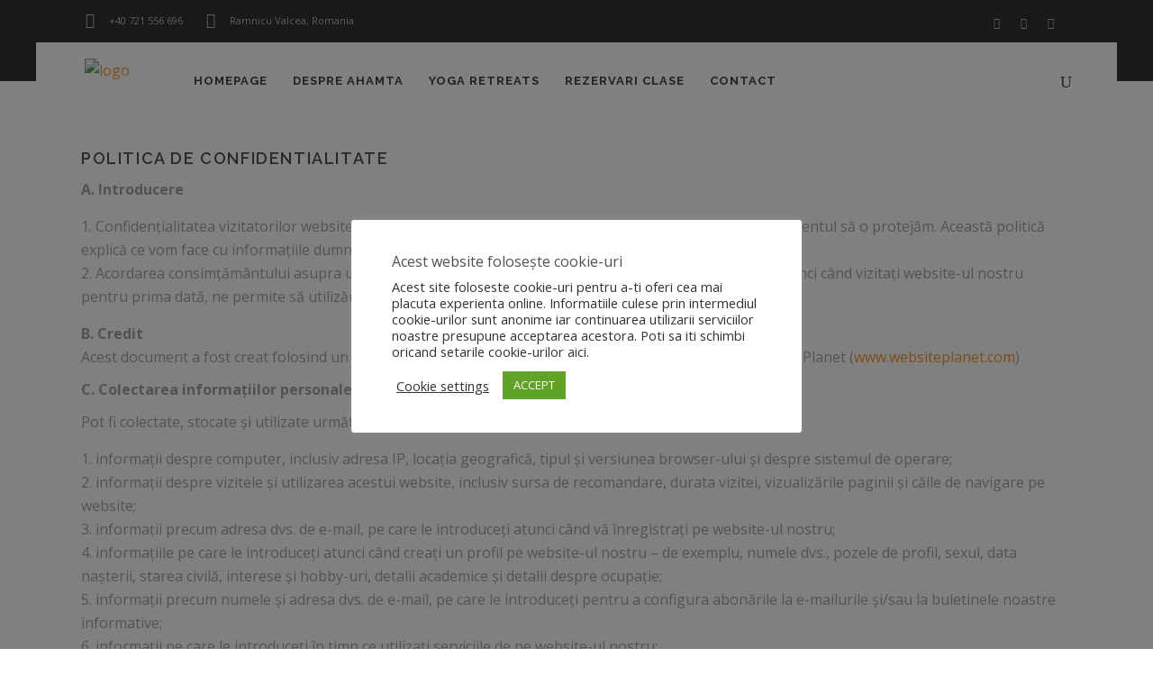

--- FILE ---
content_type: text/html; charset=UTF-8
request_url: https://ahamtayoga.com/politica-de-confidentialitate/
body_size: 35150
content:
<!DOCTYPE html>
<html lang="ro-RO">
<head>
		        <meta charset="UTF-8"/>
        <link rel="profile" href="https://gmpg.org/xfn/11"/>
        <link rel="pingback" href="https://ahamtayoga.com/xmlrpc.php"/>
                <meta name="viewport" content="width=device-width,initial-scale=1,user-scalable=no">
        
	<title>Politica de Confidentialitate &#8211; Ahamtayoga &#8211; Cursuri Yoga Online &amp; Offline</title>
<script type="application/javascript">var mkdCoreAjaxUrl = "https://ahamtayoga.com/wp-admin/admin-ajax.php"</script><script type="application/javascript">var MikadoAjaxUrl = "https://ahamtayoga.com/wp-admin/admin-ajax.php"</script><meta name='robots' content='max-image-preview:large' />
<link rel='dns-prefetch' href='//fonts.googleapis.com' />
<link rel="alternate" type="application/rss+xml" title="Ahamtayoga - Cursuri Yoga Online &amp; Offline &raquo; Flux" href="https://ahamtayoga.com/feed/" />
<link rel="alternate" type="application/rss+xml" title="Ahamtayoga - Cursuri Yoga Online &amp; Offline &raquo; Flux comentarii" href="https://ahamtayoga.com/comments/feed/" />
<link rel="alternate" title="oEmbed (JSON)" type="application/json+oembed" href="https://ahamtayoga.com/wp-json/oembed/1.0/embed?url=https%3A%2F%2Fahamtayoga.com%2Fpolitica-de-confidentialitate%2F" />
<link rel="alternate" title="oEmbed (XML)" type="text/xml+oembed" href="https://ahamtayoga.com/wp-json/oembed/1.0/embed?url=https%3A%2F%2Fahamtayoga.com%2Fpolitica-de-confidentialitate%2F&#038;format=xml" />
<style id='wp-img-auto-sizes-contain-inline-css' type='text/css'>
img:is([sizes=auto i],[sizes^="auto," i]){contain-intrinsic-size:3000px 1500px}
/*# sourceURL=wp-img-auto-sizes-contain-inline-css */
</style>

<link rel='stylesheet' id='sbi_styles-css' href='https://ahamtayoga.com/wp-content/plugins/instagram-feed/css/sbi-styles.min.css?ver=6.10.0' type='text/css' media='all' />
<style id='wp-emoji-styles-inline-css' type='text/css'>

	img.wp-smiley, img.emoji {
		display: inline !important;
		border: none !important;
		box-shadow: none !important;
		height: 1em !important;
		width: 1em !important;
		margin: 0 0.07em !important;
		vertical-align: -0.1em !important;
		background: none !important;
		padding: 0 !important;
	}
/*# sourceURL=wp-emoji-styles-inline-css */
</style>
<link rel='stylesheet' id='wp-block-library-css' href='https://ahamtayoga.com/wp-includes/css/dist/block-library/style.min.css?ver=6.9' type='text/css' media='all' />
<style id='wp-block-image-inline-css' type='text/css'>
.wp-block-image>a,.wp-block-image>figure>a{display:inline-block}.wp-block-image img{box-sizing:border-box;height:auto;max-width:100%;vertical-align:bottom}@media not (prefers-reduced-motion){.wp-block-image img.hide{visibility:hidden}.wp-block-image img.show{animation:show-content-image .4s}}.wp-block-image[style*=border-radius] img,.wp-block-image[style*=border-radius]>a{border-radius:inherit}.wp-block-image.has-custom-border img{box-sizing:border-box}.wp-block-image.aligncenter{text-align:center}.wp-block-image.alignfull>a,.wp-block-image.alignwide>a{width:100%}.wp-block-image.alignfull img,.wp-block-image.alignwide img{height:auto;width:100%}.wp-block-image .aligncenter,.wp-block-image .alignleft,.wp-block-image .alignright,.wp-block-image.aligncenter,.wp-block-image.alignleft,.wp-block-image.alignright{display:table}.wp-block-image .aligncenter>figcaption,.wp-block-image .alignleft>figcaption,.wp-block-image .alignright>figcaption,.wp-block-image.aligncenter>figcaption,.wp-block-image.alignleft>figcaption,.wp-block-image.alignright>figcaption{caption-side:bottom;display:table-caption}.wp-block-image .alignleft{float:left;margin:.5em 1em .5em 0}.wp-block-image .alignright{float:right;margin:.5em 0 .5em 1em}.wp-block-image .aligncenter{margin-left:auto;margin-right:auto}.wp-block-image :where(figcaption){margin-bottom:1em;margin-top:.5em}.wp-block-image.is-style-circle-mask img{border-radius:9999px}@supports ((-webkit-mask-image:none) or (mask-image:none)) or (-webkit-mask-image:none){.wp-block-image.is-style-circle-mask img{border-radius:0;-webkit-mask-image:url('data:image/svg+xml;utf8,<svg viewBox="0 0 100 100" xmlns="http://www.w3.org/2000/svg"><circle cx="50" cy="50" r="50"/></svg>');mask-image:url('data:image/svg+xml;utf8,<svg viewBox="0 0 100 100" xmlns="http://www.w3.org/2000/svg"><circle cx="50" cy="50" r="50"/></svg>');mask-mode:alpha;-webkit-mask-position:center;mask-position:center;-webkit-mask-repeat:no-repeat;mask-repeat:no-repeat;-webkit-mask-size:contain;mask-size:contain}}:root :where(.wp-block-image.is-style-rounded img,.wp-block-image .is-style-rounded img){border-radius:9999px}.wp-block-image figure{margin:0}.wp-lightbox-container{display:flex;flex-direction:column;position:relative}.wp-lightbox-container img{cursor:zoom-in}.wp-lightbox-container img:hover+button{opacity:1}.wp-lightbox-container button{align-items:center;backdrop-filter:blur(16px) saturate(180%);background-color:#5a5a5a40;border:none;border-radius:4px;cursor:zoom-in;display:flex;height:20px;justify-content:center;opacity:0;padding:0;position:absolute;right:16px;text-align:center;top:16px;width:20px;z-index:100}@media not (prefers-reduced-motion){.wp-lightbox-container button{transition:opacity .2s ease}}.wp-lightbox-container button:focus-visible{outline:3px auto #5a5a5a40;outline:3px auto -webkit-focus-ring-color;outline-offset:3px}.wp-lightbox-container button:hover{cursor:pointer;opacity:1}.wp-lightbox-container button:focus{opacity:1}.wp-lightbox-container button:focus,.wp-lightbox-container button:hover,.wp-lightbox-container button:not(:hover):not(:active):not(.has-background){background-color:#5a5a5a40;border:none}.wp-lightbox-overlay{box-sizing:border-box;cursor:zoom-out;height:100vh;left:0;overflow:hidden;position:fixed;top:0;visibility:hidden;width:100%;z-index:100000}.wp-lightbox-overlay .close-button{align-items:center;cursor:pointer;display:flex;justify-content:center;min-height:40px;min-width:40px;padding:0;position:absolute;right:calc(env(safe-area-inset-right) + 16px);top:calc(env(safe-area-inset-top) + 16px);z-index:5000000}.wp-lightbox-overlay .close-button:focus,.wp-lightbox-overlay .close-button:hover,.wp-lightbox-overlay .close-button:not(:hover):not(:active):not(.has-background){background:none;border:none}.wp-lightbox-overlay .lightbox-image-container{height:var(--wp--lightbox-container-height);left:50%;overflow:hidden;position:absolute;top:50%;transform:translate(-50%,-50%);transform-origin:top left;width:var(--wp--lightbox-container-width);z-index:9999999999}.wp-lightbox-overlay .wp-block-image{align-items:center;box-sizing:border-box;display:flex;height:100%;justify-content:center;margin:0;position:relative;transform-origin:0 0;width:100%;z-index:3000000}.wp-lightbox-overlay .wp-block-image img{height:var(--wp--lightbox-image-height);min-height:var(--wp--lightbox-image-height);min-width:var(--wp--lightbox-image-width);width:var(--wp--lightbox-image-width)}.wp-lightbox-overlay .wp-block-image figcaption{display:none}.wp-lightbox-overlay button{background:none;border:none}.wp-lightbox-overlay .scrim{background-color:#fff;height:100%;opacity:.9;position:absolute;width:100%;z-index:2000000}.wp-lightbox-overlay.active{visibility:visible}@media not (prefers-reduced-motion){.wp-lightbox-overlay.active{animation:turn-on-visibility .25s both}.wp-lightbox-overlay.active img{animation:turn-on-visibility .35s both}.wp-lightbox-overlay.show-closing-animation:not(.active){animation:turn-off-visibility .35s both}.wp-lightbox-overlay.show-closing-animation:not(.active) img{animation:turn-off-visibility .25s both}.wp-lightbox-overlay.zoom.active{animation:none;opacity:1;visibility:visible}.wp-lightbox-overlay.zoom.active .lightbox-image-container{animation:lightbox-zoom-in .4s}.wp-lightbox-overlay.zoom.active .lightbox-image-container img{animation:none}.wp-lightbox-overlay.zoom.active .scrim{animation:turn-on-visibility .4s forwards}.wp-lightbox-overlay.zoom.show-closing-animation:not(.active){animation:none}.wp-lightbox-overlay.zoom.show-closing-animation:not(.active) .lightbox-image-container{animation:lightbox-zoom-out .4s}.wp-lightbox-overlay.zoom.show-closing-animation:not(.active) .lightbox-image-container img{animation:none}.wp-lightbox-overlay.zoom.show-closing-animation:not(.active) .scrim{animation:turn-off-visibility .4s forwards}}@keyframes show-content-image{0%{visibility:hidden}99%{visibility:hidden}to{visibility:visible}}@keyframes turn-on-visibility{0%{opacity:0}to{opacity:1}}@keyframes turn-off-visibility{0%{opacity:1;visibility:visible}99%{opacity:0;visibility:visible}to{opacity:0;visibility:hidden}}@keyframes lightbox-zoom-in{0%{transform:translate(calc((-100vw + var(--wp--lightbox-scrollbar-width))/2 + var(--wp--lightbox-initial-left-position)),calc(-50vh + var(--wp--lightbox-initial-top-position))) scale(var(--wp--lightbox-scale))}to{transform:translate(-50%,-50%) scale(1)}}@keyframes lightbox-zoom-out{0%{transform:translate(-50%,-50%) scale(1);visibility:visible}99%{visibility:visible}to{transform:translate(calc((-100vw + var(--wp--lightbox-scrollbar-width))/2 + var(--wp--lightbox-initial-left-position)),calc(-50vh + var(--wp--lightbox-initial-top-position))) scale(var(--wp--lightbox-scale));visibility:hidden}}
/*# sourceURL=https://ahamtayoga.com/wp-includes/blocks/image/style.min.css */
</style>
<style id='global-styles-inline-css' type='text/css'>
:root{--wp--preset--aspect-ratio--square: 1;--wp--preset--aspect-ratio--4-3: 4/3;--wp--preset--aspect-ratio--3-4: 3/4;--wp--preset--aspect-ratio--3-2: 3/2;--wp--preset--aspect-ratio--2-3: 2/3;--wp--preset--aspect-ratio--16-9: 16/9;--wp--preset--aspect-ratio--9-16: 9/16;--wp--preset--color--black: #000000;--wp--preset--color--cyan-bluish-gray: #abb8c3;--wp--preset--color--white: #ffffff;--wp--preset--color--pale-pink: #f78da7;--wp--preset--color--vivid-red: #cf2e2e;--wp--preset--color--luminous-vivid-orange: #ff6900;--wp--preset--color--luminous-vivid-amber: #fcb900;--wp--preset--color--light-green-cyan: #7bdcb5;--wp--preset--color--vivid-green-cyan: #00d084;--wp--preset--color--pale-cyan-blue: #8ed1fc;--wp--preset--color--vivid-cyan-blue: #0693e3;--wp--preset--color--vivid-purple: #9b51e0;--wp--preset--gradient--vivid-cyan-blue-to-vivid-purple: linear-gradient(135deg,rgb(6,147,227) 0%,rgb(155,81,224) 100%);--wp--preset--gradient--light-green-cyan-to-vivid-green-cyan: linear-gradient(135deg,rgb(122,220,180) 0%,rgb(0,208,130) 100%);--wp--preset--gradient--luminous-vivid-amber-to-luminous-vivid-orange: linear-gradient(135deg,rgb(252,185,0) 0%,rgb(255,105,0) 100%);--wp--preset--gradient--luminous-vivid-orange-to-vivid-red: linear-gradient(135deg,rgb(255,105,0) 0%,rgb(207,46,46) 100%);--wp--preset--gradient--very-light-gray-to-cyan-bluish-gray: linear-gradient(135deg,rgb(238,238,238) 0%,rgb(169,184,195) 100%);--wp--preset--gradient--cool-to-warm-spectrum: linear-gradient(135deg,rgb(74,234,220) 0%,rgb(151,120,209) 20%,rgb(207,42,186) 40%,rgb(238,44,130) 60%,rgb(251,105,98) 80%,rgb(254,248,76) 100%);--wp--preset--gradient--blush-light-purple: linear-gradient(135deg,rgb(255,206,236) 0%,rgb(152,150,240) 100%);--wp--preset--gradient--blush-bordeaux: linear-gradient(135deg,rgb(254,205,165) 0%,rgb(254,45,45) 50%,rgb(107,0,62) 100%);--wp--preset--gradient--luminous-dusk: linear-gradient(135deg,rgb(255,203,112) 0%,rgb(199,81,192) 50%,rgb(65,88,208) 100%);--wp--preset--gradient--pale-ocean: linear-gradient(135deg,rgb(255,245,203) 0%,rgb(182,227,212) 50%,rgb(51,167,181) 100%);--wp--preset--gradient--electric-grass: linear-gradient(135deg,rgb(202,248,128) 0%,rgb(113,206,126) 100%);--wp--preset--gradient--midnight: linear-gradient(135deg,rgb(2,3,129) 0%,rgb(40,116,252) 100%);--wp--preset--font-size--small: 13px;--wp--preset--font-size--medium: 20px;--wp--preset--font-size--large: 36px;--wp--preset--font-size--x-large: 42px;--wp--preset--spacing--20: 0.44rem;--wp--preset--spacing--30: 0.67rem;--wp--preset--spacing--40: 1rem;--wp--preset--spacing--50: 1.5rem;--wp--preset--spacing--60: 2.25rem;--wp--preset--spacing--70: 3.38rem;--wp--preset--spacing--80: 5.06rem;--wp--preset--shadow--natural: 6px 6px 9px rgba(0, 0, 0, 0.2);--wp--preset--shadow--deep: 12px 12px 50px rgba(0, 0, 0, 0.4);--wp--preset--shadow--sharp: 6px 6px 0px rgba(0, 0, 0, 0.2);--wp--preset--shadow--outlined: 6px 6px 0px -3px rgb(255, 255, 255), 6px 6px rgb(0, 0, 0);--wp--preset--shadow--crisp: 6px 6px 0px rgb(0, 0, 0);}:where(.is-layout-flex){gap: 0.5em;}:where(.is-layout-grid){gap: 0.5em;}body .is-layout-flex{display: flex;}.is-layout-flex{flex-wrap: wrap;align-items: center;}.is-layout-flex > :is(*, div){margin: 0;}body .is-layout-grid{display: grid;}.is-layout-grid > :is(*, div){margin: 0;}:where(.wp-block-columns.is-layout-flex){gap: 2em;}:where(.wp-block-columns.is-layout-grid){gap: 2em;}:where(.wp-block-post-template.is-layout-flex){gap: 1.25em;}:where(.wp-block-post-template.is-layout-grid){gap: 1.25em;}.has-black-color{color: var(--wp--preset--color--black) !important;}.has-cyan-bluish-gray-color{color: var(--wp--preset--color--cyan-bluish-gray) !important;}.has-white-color{color: var(--wp--preset--color--white) !important;}.has-pale-pink-color{color: var(--wp--preset--color--pale-pink) !important;}.has-vivid-red-color{color: var(--wp--preset--color--vivid-red) !important;}.has-luminous-vivid-orange-color{color: var(--wp--preset--color--luminous-vivid-orange) !important;}.has-luminous-vivid-amber-color{color: var(--wp--preset--color--luminous-vivid-amber) !important;}.has-light-green-cyan-color{color: var(--wp--preset--color--light-green-cyan) !important;}.has-vivid-green-cyan-color{color: var(--wp--preset--color--vivid-green-cyan) !important;}.has-pale-cyan-blue-color{color: var(--wp--preset--color--pale-cyan-blue) !important;}.has-vivid-cyan-blue-color{color: var(--wp--preset--color--vivid-cyan-blue) !important;}.has-vivid-purple-color{color: var(--wp--preset--color--vivid-purple) !important;}.has-black-background-color{background-color: var(--wp--preset--color--black) !important;}.has-cyan-bluish-gray-background-color{background-color: var(--wp--preset--color--cyan-bluish-gray) !important;}.has-white-background-color{background-color: var(--wp--preset--color--white) !important;}.has-pale-pink-background-color{background-color: var(--wp--preset--color--pale-pink) !important;}.has-vivid-red-background-color{background-color: var(--wp--preset--color--vivid-red) !important;}.has-luminous-vivid-orange-background-color{background-color: var(--wp--preset--color--luminous-vivid-orange) !important;}.has-luminous-vivid-amber-background-color{background-color: var(--wp--preset--color--luminous-vivid-amber) !important;}.has-light-green-cyan-background-color{background-color: var(--wp--preset--color--light-green-cyan) !important;}.has-vivid-green-cyan-background-color{background-color: var(--wp--preset--color--vivid-green-cyan) !important;}.has-pale-cyan-blue-background-color{background-color: var(--wp--preset--color--pale-cyan-blue) !important;}.has-vivid-cyan-blue-background-color{background-color: var(--wp--preset--color--vivid-cyan-blue) !important;}.has-vivid-purple-background-color{background-color: var(--wp--preset--color--vivid-purple) !important;}.has-black-border-color{border-color: var(--wp--preset--color--black) !important;}.has-cyan-bluish-gray-border-color{border-color: var(--wp--preset--color--cyan-bluish-gray) !important;}.has-white-border-color{border-color: var(--wp--preset--color--white) !important;}.has-pale-pink-border-color{border-color: var(--wp--preset--color--pale-pink) !important;}.has-vivid-red-border-color{border-color: var(--wp--preset--color--vivid-red) !important;}.has-luminous-vivid-orange-border-color{border-color: var(--wp--preset--color--luminous-vivid-orange) !important;}.has-luminous-vivid-amber-border-color{border-color: var(--wp--preset--color--luminous-vivid-amber) !important;}.has-light-green-cyan-border-color{border-color: var(--wp--preset--color--light-green-cyan) !important;}.has-vivid-green-cyan-border-color{border-color: var(--wp--preset--color--vivid-green-cyan) !important;}.has-pale-cyan-blue-border-color{border-color: var(--wp--preset--color--pale-cyan-blue) !important;}.has-vivid-cyan-blue-border-color{border-color: var(--wp--preset--color--vivid-cyan-blue) !important;}.has-vivid-purple-border-color{border-color: var(--wp--preset--color--vivid-purple) !important;}.has-vivid-cyan-blue-to-vivid-purple-gradient-background{background: var(--wp--preset--gradient--vivid-cyan-blue-to-vivid-purple) !important;}.has-light-green-cyan-to-vivid-green-cyan-gradient-background{background: var(--wp--preset--gradient--light-green-cyan-to-vivid-green-cyan) !important;}.has-luminous-vivid-amber-to-luminous-vivid-orange-gradient-background{background: var(--wp--preset--gradient--luminous-vivid-amber-to-luminous-vivid-orange) !important;}.has-luminous-vivid-orange-to-vivid-red-gradient-background{background: var(--wp--preset--gradient--luminous-vivid-orange-to-vivid-red) !important;}.has-very-light-gray-to-cyan-bluish-gray-gradient-background{background: var(--wp--preset--gradient--very-light-gray-to-cyan-bluish-gray) !important;}.has-cool-to-warm-spectrum-gradient-background{background: var(--wp--preset--gradient--cool-to-warm-spectrum) !important;}.has-blush-light-purple-gradient-background{background: var(--wp--preset--gradient--blush-light-purple) !important;}.has-blush-bordeaux-gradient-background{background: var(--wp--preset--gradient--blush-bordeaux) !important;}.has-luminous-dusk-gradient-background{background: var(--wp--preset--gradient--luminous-dusk) !important;}.has-pale-ocean-gradient-background{background: var(--wp--preset--gradient--pale-ocean) !important;}.has-electric-grass-gradient-background{background: var(--wp--preset--gradient--electric-grass) !important;}.has-midnight-gradient-background{background: var(--wp--preset--gradient--midnight) !important;}.has-small-font-size{font-size: var(--wp--preset--font-size--small) !important;}.has-medium-font-size{font-size: var(--wp--preset--font-size--medium) !important;}.has-large-font-size{font-size: var(--wp--preset--font-size--large) !important;}.has-x-large-font-size{font-size: var(--wp--preset--font-size--x-large) !important;}
/*# sourceURL=global-styles-inline-css */
</style>

<style id='classic-theme-styles-inline-css' type='text/css'>
/*! This file is auto-generated */
.wp-block-button__link{color:#fff;background-color:#32373c;border-radius:9999px;box-shadow:none;text-decoration:none;padding:calc(.667em + 2px) calc(1.333em + 2px);font-size:1.125em}.wp-block-file__button{background:#32373c;color:#fff;text-decoration:none}
/*# sourceURL=/wp-includes/css/classic-themes.min.css */
</style>
<link rel='stylesheet' id='contact-form-7-css' href='https://ahamtayoga.com/wp-content/plugins/contact-form-7/includes/css/styles.css?ver=6.1.4' type='text/css' media='all' />
<link rel='stylesheet' id='cookie-law-info-css' href='https://ahamtayoga.com/wp-content/plugins/cookie-law-info/legacy/public/css/cookie-law-info-public.css?ver=3.3.8' type='text/css' media='all' />
<link rel='stylesheet' id='cookie-law-info-gdpr-css' href='https://ahamtayoga.com/wp-content/plugins/cookie-law-info/legacy/public/css/cookie-law-info-gdpr.css?ver=3.3.8' type='text/css' media='all' />
<link rel='stylesheet' id='rs-plugin-settings-css' href='https://ahamtayoga.com/wp-content/plugins/revslider/public/assets/css/rs6.css?ver=6.1.2' type='text/css' media='all' />
<style id='rs-plugin-settings-inline-css' type='text/css'>
#rs-demo-id {}
/*# sourceURL=rs-plugin-settings-inline-css */
</style>
<link rel='stylesheet' id='anahata-mikado-default-style-css' href='https://ahamtayoga.com/wp-content/themes/anahata/style.css?ver=6.9' type='text/css' media='all' />
<link rel='stylesheet' id='anahata-mikado-modules-plugins-css' href='https://ahamtayoga.com/wp-content/themes/anahata/assets/css/plugins.min.css?ver=6.9' type='text/css' media='all' />
<link rel='stylesheet' id='mediaelement-css' href='https://ahamtayoga.com/wp-includes/js/mediaelement/mediaelementplayer-legacy.min.css?ver=4.2.17' type='text/css' media='all' />
<link rel='stylesheet' id='wp-mediaelement-css' href='https://ahamtayoga.com/wp-includes/js/mediaelement/wp-mediaelement.min.css?ver=6.9' type='text/css' media='all' />
<link rel='stylesheet' id='anahata-mikado-modules-css' href='https://ahamtayoga.com/wp-content/themes/anahata/assets/css/modules.min.css?ver=6.9' type='text/css' media='all' />
<style id='anahata-mikado-modules-inline-css' type='text/css'>
body.page-id-10643 .mkd-portfolio-list-holder-outer.mkd-ptf-with-spaces.mkd-ptf-three-columns article {
    width: 30%;
    box-shadow: 1px 1px 3px #ddd;
}

@media only screen and (max-width: 1280px) {
body.page-id-14288 .mkd-portfolio-list-holder-outer.mkd-ptf-with-spaces .mkd-portfolio-list-holder article {
    margin-bottom: 37px !important;
}
}

body.page-id-10643 .mkd-portfolio-list-holder-outer.mkd-ptf-gallery article .mkd-ptf-item-title {
    font-size: 25px;
}

body.page-id-10643 .mkd-portfolio-list-holder-outer.mkd-ptf-with-spaces .mkd-portfolio-list-holder article {
    margin: 0 0 5%;
}

body.page-id-9899 .mkd-content .mkd-content-inner>.mkd-container>.mkd-container-inner,
body.page-id-9899 .mkd-content .mkd-content-inner>.mkd-full-width>.mkd-full-width-inner {
    padding: 64px 0 0;
}

body.page-id-14288 .mkd-portfolio-list-holder-outer.mkd-ptf-with-spaces .mkd-portfolio-list-holder article {
    margin-bottom: 56px;
}

body.page-id-14288 .mkd-portfolio-list-holder-outer.mkd-ptf-with-spaces.mkd-ptf-three-columns article {
    width: 31%;
    box-shadow: 3px 3px 3px rgba(0, 0, 0, 0.11);
}

body.page-id-13570 #mkd-back-to-top {
	bottom: 71px;
}
    
/*# sourceURL=anahata-mikado-modules-inline-css */
</style>
<link rel='stylesheet' id='anahata-mikado-blog-css' href='https://ahamtayoga.com/wp-content/themes/anahata/assets/css/blog.min.css?ver=6.9' type='text/css' media='all' />
<link rel='stylesheet' id='mkd-font-awesome-css' href='https://ahamtayoga.com/wp-content/themes/anahata/assets/css/font-awesome/css/font-awesome.min.css?ver=6.9' type='text/css' media='all' />
<link rel='stylesheet' id='mkd-font-elegant-css' href='https://ahamtayoga.com/wp-content/themes/anahata/assets/css/elegant-icons/style.min.css?ver=6.9' type='text/css' media='all' />
<link rel='stylesheet' id='mkd-ion-icons-css' href='https://ahamtayoga.com/wp-content/themes/anahata/assets/css/ion-icons/css/ionicons.min.css?ver=6.9' type='text/css' media='all' />
<link rel='stylesheet' id='mkd-linea-icons-css' href='https://ahamtayoga.com/wp-content/themes/anahata/assets/css/linea-icons/style.css?ver=6.9' type='text/css' media='all' />
<link rel='stylesheet' id='mkd-linear-icons-css' href='https://ahamtayoga.com/wp-content/themes/anahata/assets/css/linear-icons/style.css?ver=6.9' type='text/css' media='all' />
<link rel='stylesheet' id='mkd-simple-line-icons-css' href='https://ahamtayoga.com/wp-content/themes/anahata/assets/css/simple-line-icons/simple-line-icons.css?ver=6.9' type='text/css' media='all' />
<link rel='stylesheet' id='mkd-dripicons-css' href='https://ahamtayoga.com/wp-content/themes/anahata/assets/css/dripicons/dripicons.css?ver=6.9' type='text/css' media='all' />
<link rel='stylesheet' id='anahata-mikado-style-dynamic-css' href='https://ahamtayoga.com/wp-content/themes/anahata/assets/css/style_dynamic.css?ver=1765528246' type='text/css' media='all' />
<link rel='stylesheet' id='anahata-mikado-modules-responsive-css' href='https://ahamtayoga.com/wp-content/themes/anahata/assets/css/modules-responsive.min.css?ver=6.9' type='text/css' media='all' />
<link rel='stylesheet' id='anahata-mikado-blog-responsive-css' href='https://ahamtayoga.com/wp-content/themes/anahata/assets/css/blog-responsive.min.css?ver=6.9' type='text/css' media='all' />
<link rel='stylesheet' id='anahata-mikado-style-dynamic-responsive-css' href='https://ahamtayoga.com/wp-content/themes/anahata/assets/css/style_dynamic_responsive.css?ver=1765528246' type='text/css' media='all' />
<link rel='stylesheet' id='js_composer_front-css' href='https://ahamtayoga.com/wp-content/plugins/js_composer/assets/css/js_composer.min.css?ver=6.0.5' type='text/css' media='all' />
<link rel='stylesheet' id='anahata-mikado-google-fonts-css' href='https://fonts.googleapis.com/css?family=Open+Sans%3A100%2C100italic%2C200%2C200italic%2C300%2C300italic%2C400%2C400italic%2C500%2C500italic%2C600%2C600italic%2C700%2C700italic%2C800%2C800italic%2C900%2C900italic%7CRaleway%3A100%2C100italic%2C200%2C200italic%2C300%2C300italic%2C400%2C400italic%2C500%2C500italic%2C600%2C600italic%2C700%2C700italic%2C800%2C800italic%2C900%2C900italic&#038;subset=latin%2Clatin-ext&#038;ver=1.0.0' type='text/css' media='all' />
<script type="text/javascript" src="https://ahamtayoga.com/wp-includes/js/jquery/jquery.min.js?ver=3.7.1" id="jquery-core-js"></script>
<script type="text/javascript" src="https://ahamtayoga.com/wp-includes/js/jquery/jquery-migrate.min.js?ver=3.4.1" id="jquery-migrate-js"></script>
<script type="text/javascript" id="cookie-law-info-js-extra">
/* <![CDATA[ */
var Cli_Data = {"nn_cookie_ids":[],"cookielist":[],"non_necessary_cookies":[],"ccpaEnabled":"","ccpaRegionBased":"","ccpaBarEnabled":"","strictlyEnabled":["necessary","obligatoire"],"ccpaType":"gdpr","js_blocking":"1","custom_integration":"","triggerDomRefresh":"","secure_cookies":""};
var cli_cookiebar_settings = {"animate_speed_hide":"500","animate_speed_show":"500","background":"#FFF","border":"#b1a6a6c2","border_on":"","button_1_button_colour":"#61a229","button_1_button_hover":"#4e8221","button_1_link_colour":"#fff","button_1_as_button":"1","button_1_new_win":"","button_2_button_colour":"#333","button_2_button_hover":"#292929","button_2_link_colour":"#444","button_2_as_button":"","button_2_hidebar":"","button_3_button_colour":"#3566bb","button_3_button_hover":"#2a5296","button_3_link_colour":"#fff","button_3_as_button":"1","button_3_new_win":"","button_4_button_colour":"#000","button_4_button_hover":"#000000","button_4_link_colour":"#333333","button_4_as_button":"","button_7_button_colour":"#61a229","button_7_button_hover":"#4e8221","button_7_link_colour":"#fff","button_7_as_button":"1","button_7_new_win":"","font_family":"inherit","header_fix":"","notify_animate_hide":"1","notify_animate_show":"1","notify_div_id":"#cookie-law-info-bar","notify_position_horizontal":"right","notify_position_vertical":"top","scroll_close":"","scroll_close_reload":"","accept_close_reload":"","reject_close_reload":"","showagain_tab":"","showagain_background":"#fff","showagain_border":"#000","showagain_div_id":"#cookie-law-info-again","showagain_x_position":"100px","text":"#333333","show_once_yn":"","show_once":"10000","logging_on":"","as_popup":"","popup_overlay":"1","bar_heading_text":"Acest website folose\u0219te cookie-uri","cookie_bar_as":"popup","popup_showagain_position":"bottom-right","widget_position":"left"};
var log_object = {"ajax_url":"https://ahamtayoga.com/wp-admin/admin-ajax.php"};
//# sourceURL=cookie-law-info-js-extra
/* ]]> */
</script>
<script type="text/javascript" src="https://ahamtayoga.com/wp-content/plugins/cookie-law-info/legacy/public/js/cookie-law-info-public.js?ver=3.3.8" id="cookie-law-info-js"></script>
<script type="text/javascript" src="https://ahamtayoga.com/wp-content/plugins/revslider/public/assets/js/revolution.tools.min.js?ver=6.0" id="tp-tools-js"></script>
<script type="text/javascript" src="https://ahamtayoga.com/wp-content/plugins/revslider/public/assets/js/rs6.min.js?ver=6.1.2" id="revmin-js"></script>
<link rel="https://api.w.org/" href="https://ahamtayoga.com/wp-json/" /><link rel="alternate" title="JSON" type="application/json" href="https://ahamtayoga.com/wp-json/wp/v2/pages/8942" /><link rel="EditURI" type="application/rsd+xml" title="RSD" href="https://ahamtayoga.com/xmlrpc.php?rsd" />
<meta name="generator" content="WordPress 6.9" />
<link rel="canonical" href="https://ahamtayoga.com/politica-de-confidentialitate/" />
<link rel='shortlink' href='https://ahamtayoga.com/?p=8942' />
<meta name="generator" content="Powered by WPBakery Page Builder - drag and drop page builder for WordPress."/>
<meta name="generator" content="Powered by Slider Revolution 6.1.2 - responsive, Mobile-Friendly Slider Plugin for WordPress with comfortable drag and drop interface." />
<link rel="icon" href="https://ahamtayoga.com/wp-content/uploads/2020/11/cropped-favicon2-32x32.jpg" sizes="32x32" />
<link rel="icon" href="https://ahamtayoga.com/wp-content/uploads/2020/11/cropped-favicon2-192x192.jpg" sizes="192x192" />
<link rel="apple-touch-icon" href="https://ahamtayoga.com/wp-content/uploads/2020/11/cropped-favicon2-180x180.jpg" />
<meta name="msapplication-TileImage" content="https://ahamtayoga.com/wp-content/uploads/2020/11/cropped-favicon2-270x270.jpg" />
<script type="text/javascript">function setREVStartSize(t){try{var h,e=document.getElementById(t.c).parentNode.offsetWidth;if(e=0===e||isNaN(e)?window.innerWidth:e,t.tabw=void 0===t.tabw?0:parseInt(t.tabw),t.thumbw=void 0===t.thumbw?0:parseInt(t.thumbw),t.tabh=void 0===t.tabh?0:parseInt(t.tabh),t.thumbh=void 0===t.thumbh?0:parseInt(t.thumbh),t.tabhide=void 0===t.tabhide?0:parseInt(t.tabhide),t.thumbhide=void 0===t.thumbhide?0:parseInt(t.thumbhide),t.mh=void 0===t.mh||""==t.mh||"auto"===t.mh?0:parseInt(t.mh,0),"fullscreen"===t.layout||"fullscreen"===t.l)h=Math.max(t.mh,window.innerHeight);else{for(var i in t.gw=Array.isArray(t.gw)?t.gw:[t.gw],t.rl)void 0!==t.gw[i]&&0!==t.gw[i]||(t.gw[i]=t.gw[i-1]);for(var i in t.gh=void 0===t.el||""===t.el||Array.isArray(t.el)&&0==t.el.length?t.gh:t.el,t.gh=Array.isArray(t.gh)?t.gh:[t.gh],t.rl)void 0!==t.gh[i]&&0!==t.gh[i]||(t.gh[i]=t.gh[i-1]);var r,a=new Array(t.rl.length),n=0;for(var i in t.tabw=t.tabhide>=e?0:t.tabw,t.thumbw=t.thumbhide>=e?0:t.thumbw,t.tabh=t.tabhide>=e?0:t.tabh,t.thumbh=t.thumbhide>=e?0:t.thumbh,t.rl)a[i]=t.rl[i]<window.innerWidth?0:t.rl[i];for(var i in r=a[0],a)r>a[i]&&0<a[i]&&(r=a[i],n=i);var d=e>t.gw[n]+t.tabw+t.thumbw?1:(e-(t.tabw+t.thumbw))/t.gw[n];h=t.gh[n]*d+(t.tabh+t.thumbh)}void 0===window.rs_init_css&&(window.rs_init_css=document.head.appendChild(document.createElement("style"))),document.getElementById(t.c).height=h,window.rs_init_css.innerHTML+="#"+t.c+"_wrapper { height: "+h+"px }"}catch(t){console.log("Failure at Presize of Slider:"+t)}};</script>
		<style type="text/css" id="wp-custom-css">
			/* Checkout Button style */

/* .wfacp-order-place-btn-wrap input#place_order {
    background: #f7972f !important;
    border-radius: 0px;
    padding: 20px 100px;
    font-size: 20px;
} */
 
body .wfacp_main_form input[type="button"], body .wfacp_main_form input[type="reset"], body .wfacp_main_form input[type="submit"], body .wfacp_main_form button[type="submit"] {
    
    background-color: #f7972f !important;
    
    border: 1px solid #f7972f !important;
    border-radius: 0px !important;
}

	.wpcf7-submit {
		width: 100% !important;
	}		</style>
		<noscript><style> .wpb_animate_when_almost_visible { opacity: 1; }</style></noscript></head>

<body data-rsssl=1 class="wp-singular page-template-default page page-id-8942 wp-theme-anahata mkd-core-1.0.5 anahata-ver-1.8 mkd-smooth-page-transitions mkd-mimic-ajax mkd-grid-1300 mkd-footer-with-bg-image mkd-fullwidth-footer mkd-header-box mkd-sticky-header-on-scroll-up mkd-default-mobile-header mkd-sticky-up-mobile-header mkd-dropdown-default mkd-full-width-wide-menu mkd-fullscreen-search mkd-fullscreen-search-with-bg-image mkd-search-fade wpb-js-composer js-comp-ver-6.0.5 vc_responsive">

<div class="mkd-wrapper">
	<div class="mkd-wrapper-inner">
		<div class="mkd-fullscreen-search-holder">
	<div class="mkd-fullscreen-search-table">
		<div class="mkd-fullscreen-search-cell">
			<div class="mkd-fullscreen-search-inner">
				<form action="https://ahamtayoga.com/" class="mkd-fullscreen-search-form" method="get">
					<div class="mkd-form-holder">
							<div class="mkd-field-holder">
								<input type="text" name="s" placeholder="Search on site..." class="mkd-search-field" autocomplete="off"/>

								<div class="mkd-line"></div>
								<input type="submit" class="mkd-search-submit" value="&#xe090;" />
							</div>
					</div>
				</form>
			</div>
		</div>
	</div>
</div>
	            <div class="mkd-top-bar-background"></div>
    	<div class="mkd-top-bar">
				<div class="mkd-grid">
									<div class="mkd-vertical-align-containers mkd-30-30-30">
				<div class="mkd-position-left mkd-top-bar-widget-area">
					<div class="mkd-position-left-inner mkd-top-bar-widget-area-inner">
													<div id="text-7" class="widget widget_text mkd-top-bar-widget"><div class="mkd-top-bar-widget-inner">			<div class="textwidget"><div  class="mkd-icon-list-item mkd-icon-list-item-default-font-family">
	<div class="mkd-icon-list-icon-holder">
		<div class="mkd-icon-list-icon-holder-inner clearfix">
			<i class="mkd-icon-simple-line-icon icon-call-in " style="color:#bababa;font-size:17px" ></i>		</div>
	</div>
	<p class="mkd-icon-list-text" style="color:#bababa;font-size:11px;font-weight: 400;padding-left: 15px" > +40 721 556 696</p>
</div>
</div>
		</div></div><div id="text-8" class="widget widget_text mkd-top-bar-widget"><div class="mkd-top-bar-widget-inner">			<div class="textwidget"><div  class="mkd-icon-list-item mkd-icon-list-item-default-font-family">
	<div class="mkd-icon-list-icon-holder">
		<div class="mkd-icon-list-icon-holder-inner clearfix">
			<i class="mkd-icon-simple-line-icon icon-location-pin " style="color:#bababa;font-size:17px" ></i>		</div>
	</div>
	<p class="mkd-icon-list-text" style="color:#bababa;font-size:11px;font-weight: 400;padding-left: 15px" > Ramnicu Valcea, Romania</p>
</div>
</div>
		</div></div>											</div>
				</div>
									<div class="mkd-position-center mkd-top-bar-widget-area">
						<div class="mkd-position-center-inner mkd-top-bar-widget-area-inner">
													</div>
					</div>
								<div class="mkd-position-right mkd-top-bar-widget-area">
					<div class="mkd-position-right-inner mkd-top-bar-widget-area-inner">
													<div id="text-10" class="widget widget_text mkd-top-bar-widget"><div class="mkd-top-bar-widget-inner">			<div class="textwidget">

	<span class="mkd-icon-shortcode normal" style="margin: 4px 20px 0 0" data-hover-color="#fff" data-color="#bababa">
        		<a href="https://www.youtube.com/channel/UCDOm2xp3mXZev8uu1tm9z8A?view_as=subscriber" target="_blank">
			
			<span aria-hidden="true" class="mkd-icon-font-elegant social_youtube mkd-icon-element" style="color: #bababa;font-size:12px" ></span>
					</a>
	    </span>

	


	<span class="mkd-icon-shortcode normal" style="margin: 4px 20px 0 0" data-hover-color="#fff" data-color="#bababa">
        		<a href="https://www.facebook.com/ahamtayoga" target="_blank">
			
			<span aria-hidden="true" class="mkd-icon-font-elegant social_facebook mkd-icon-element" style="color: #bababa;font-size:12px" ></span>
					</a>
	    </span>

	


	<span class="mkd-icon-shortcode normal" style="margin: 4px 20px 0 0" data-hover-color="#fff" data-color="#bababa">
        		<a href="https://www.instagram.com/ahamtayoga" target="_blank">
			
			<span aria-hidden="true" class="mkd-icon-font-elegant social_instagram mkd-icon-element" style="color: #bababa;font-size:12px" ></span>
					</a>
	    </span>

	


</div>
		</div></div>											</div>
				</div>
			</div>
					</div>
		</div>

	

<header class="mkd-page-header">
			<div class="mkd-menu-area">
			<div class="mkd-grid">
								<div class="mkd-vertical-align-containers">
					<div class="mkd-position-left">
						<div class="mkd-position-left-inner">
							
	<div class="mkd-logo-wrapper">
		<a href="https://ahamtayoga.com/" style="height: 50px;">
			<img height="100" width="329" class="mkd-normal-logo" src="https://dodgerblue-squirrel-829166.hostingersite.com/wp-content/uploads/2019/02/logo_whiasdtex2.png" alt="logo"/>
							<img height="100" width="329" class="mkd-dark-logo" src="https://dodgerblue-squirrel-829166.hostingersite.com/wp-content/uploads/2019/02/logo_whiasdtex2.png" alt="dark logo"/>							<img height="100" width="329" class="mkd-light-logo" src="https://dodgerblue-squirrel-829166.hostingersite.com/wp-content/uploads/2021/01/logo_whitex122.png" alt="light logo"/>		</a>
	</div>

                            
	<nav class="mkd-main-menu mkd-drop-down mkd-default-nav">
		<ul id="menu-meniu-principal-ahamta" class="clearfix"><li id="nav-menu-item-15145" class="menu-item menu-item-type-post_type menu-item-object-page menu-item-home  narrow"><a href="https://ahamtayoga.com/" class=""><span class="item_outer"><span class="item_inner"><span class="item_text">Homepage</span></span><span class="plus"></span></span><span class="menu_line"></span></a></li>
<li id="nav-menu-item-15143" class="menu-item menu-item-type-post_type menu-item-object-page  narrow"><a href="https://ahamtayoga.com/despre-ahamtayoga/" class=""><span class="item_outer"><span class="item_inner"><span class="item_text">Despre Ahamta</span></span><span class="plus"></span></span><span class="menu_line"></span></a></li>
<li id="nav-menu-item-16809" class="menu-item menu-item-type-custom menu-item-object-custom  narrow"><a href="https://ahamtaretreats.center/" class=""><span class="item_outer"><span class="item_inner"><span class="item_text">Yoga Retreats</span></span><span class="plus"></span></span><span class="menu_line"></span></a></li>
<li id="nav-menu-item-16609" class="menu-item menu-item-type-post_type menu-item-object-page  narrow"><a href="https://ahamtayoga.com/studio/" class=""><span class="item_outer"><span class="item_inner"><span class="item_text">Rezervari Clase</span></span><span class="plus"></span></span><span class="menu_line"></span></a></li>
<li id="nav-menu-item-15120" class="menu-item menu-item-type-post_type menu-item-object-page  narrow"><a href="https://ahamtayoga.com/get-in-touch/" class=""><span class="item_outer"><span class="item_inner"><span class="item_text">Contact</span></span><span class="plus"></span></span><span class="menu_line"></span></a></li>
</ul>	</nav>

						</div>
					</div>
					<div class="mkd-position-right">
						<div class="mkd-position-right-inner">
															<div class="mkd-main-menu-widget-area">
									<div class="mkd-main-menu-widget-area-inner">
										<div id="mkd_search_opener-2" class="widget widget_mkd_search_opener mkd-right-from-main-menu-widget"><div class="mkd-right-from-main-menu-widget-inner">
        <a                         class="mkd-search-opener" href="javascript:void(0)">
            <span aria-hidden="true" class="mkd-icon-font-elegant icon_search " ></span>                    </a>

        
        
        </div></div>    									</div>

								</div>
													</div>
					</div>
				</div>
			</div>
		</div>
			
	<div class="mkd-sticky-header">
				<div class="mkd-sticky-holder">
						<div class="mkd-grid">
								<div class=" mkd-vertical-align-containers">
					<div class="mkd-position-left">
						<div class="mkd-position-left-inner">
							
	<div class="mkd-logo-wrapper">
		<a href="https://ahamtayoga.com/" style="height: 50px;">
			<img height="100" width="329" class="mkd-normal-logo" src="https://dodgerblue-squirrel-829166.hostingersite.com/wp-content/uploads/2019/02/logo_whiasdtex2.png" alt="logo"/>
							<img height="100" width="329" class="mkd-dark-logo" src="https://dodgerblue-squirrel-829166.hostingersite.com/wp-content/uploads/2019/02/logo_whiasdtex2.png" alt="dark logo"/>							<img height="100" width="329" class="mkd-light-logo" src="https://dodgerblue-squirrel-829166.hostingersite.com/wp-content/uploads/2021/01/logo_whitex122.png" alt="light logo"/>		</a>
	</div>


						</div>
					</div>
					<div class="mkd-position-right">
						<div class="mkd-position-right-inner">
                            
	<nav class="mkd-main-menu mkd-drop-down mkd-sticky-nav">
		<ul id="menu-meniu-principal-ahamta-1" class="clearfix"><li id="sticky-nav-menu-item-15145" class="menu-item menu-item-type-post_type menu-item-object-page menu-item-home  narrow"><a href="https://ahamtayoga.com/" class=""><span class="item_outer"><span class="item_inner"><span class="item_text">Homepage</span></span><span class="plus"></span></span></a></li>
<li id="sticky-nav-menu-item-15143" class="menu-item menu-item-type-post_type menu-item-object-page  narrow"><a href="https://ahamtayoga.com/despre-ahamtayoga/" class=""><span class="item_outer"><span class="item_inner"><span class="item_text">Despre Ahamta</span></span><span class="plus"></span></span></a></li>
<li id="sticky-nav-menu-item-16809" class="menu-item menu-item-type-custom menu-item-object-custom  narrow"><a href="https://ahamtaretreats.center/" class=""><span class="item_outer"><span class="item_inner"><span class="item_text">Yoga Retreats</span></span><span class="plus"></span></span></a></li>
<li id="sticky-nav-menu-item-16609" class="menu-item menu-item-type-post_type menu-item-object-page  narrow"><a href="https://ahamtayoga.com/studio/" class=""><span class="item_outer"><span class="item_inner"><span class="item_text">Rezervari Clase</span></span><span class="plus"></span></span></a></li>
<li id="sticky-nav-menu-item-15120" class="menu-item menu-item-type-post_type menu-item-object-page  narrow"><a href="https://ahamtayoga.com/get-in-touch/" class=""><span class="item_outer"><span class="item_inner"><span class="item_text">Contact</span></span><span class="plus"></span></span></a></li>
</ul>	</nav>

                            								<div class="mkd-sticky-right-widget-area">
									<div id="mkd_search_opener-3" class="widget widget_mkd_search_opener mkd-sticky-right-widget"><div class="mkd-sticky-right-widget-inner">
        <a                         class="mkd-search-opener" href="javascript:void(0)">
            <span aria-hidden="true" class="mkd-icon-font-elegant icon_search " ></span>                    </a>

        
        
        </div></div>    								</div>

													</div>
					</div>
				</div>
							</div>
				</div>
	</div>

</header>


	<header class="mkd-mobile-header">
		<div class="mkd-mobile-header-inner">
						<div class="mkd-mobile-header-holder">
				<div class="mkd-grid">
					<div class="mkd-vertical-align-containers">
													<div class="mkd-mobile-menu-opener">
								<a href="javascript:void(0)">
                    <span class="mkd-mobile-opener-icon-holder">
                        <i class="mkd-icon-font-awesome fa fa-bars " ></i>                    </span>
								</a>
							</div>
																			<div class="mkd-position-center">
								<div class="mkd-position-center-inner">
									
	<div class="mkd-mobile-logo-wrapper">
		<a href="https://ahamtayoga.com/" style="height: 50px">
			<img height="100" width="329" src="https://dodgerblue-squirrel-829166.hostingersite.com/wp-content/uploads/2019/02/logo_whiasdtex2.png" alt="mobile logo"/>
		</a>
	</div>

								</div>
							</div>
												<div class="mkd-position-right">
							<div class="mkd-position-right-inner">
															</div>
						</div>
					</div>
					<!-- close .mkd-vertical-align-containers -->
				</div>
			</div>
			
	<nav class="mkd-mobile-nav">
		<div class="mkd-grid">
			<ul id="menu-meniu-principal-ahamta-2" class=""><li id="mobile-menu-item-15145" class="menu-item menu-item-type-post_type menu-item-object-page menu-item-home "><a href="https://ahamtayoga.com/" class=""><span>Homepage</span></a></li>
<li id="mobile-menu-item-15143" class="menu-item menu-item-type-post_type menu-item-object-page "><a href="https://ahamtayoga.com/despre-ahamtayoga/" class=""><span>Despre Ahamta</span></a></li>
<li id="mobile-menu-item-16809" class="menu-item menu-item-type-custom menu-item-object-custom "><a href="https://ahamtaretreats.center/" class=""><span>Yoga Retreats</span></a></li>
<li id="mobile-menu-item-16609" class="menu-item menu-item-type-post_type menu-item-object-page "><a href="https://ahamtayoga.com/studio/" class=""><span>Rezervari Clase</span></a></li>
<li id="mobile-menu-item-15120" class="menu-item menu-item-type-post_type menu-item-object-page "><a href="https://ahamtayoga.com/get-in-touch/" class=""><span>Contact</span></a></li>
</ul>		</div>
	</nav>

		</div>
	</header> <!-- close .mkd-mobile-header -->



		        		<div class="mkd-content" style="margin-top: -42.5px">
						<div class="mkd-content-inner">
	
<script>
  window.fbAsyncInit = function() {
    FB.init({
      appId      : '{399789661042480}',
      cookie     : true,
      xfbml      : true,
      version    : '{api-version}'
    });
      
    FB.AppEvents.logPageView();   
      
  };

  (function(d, s, id){
     var js, fjs = d.getElementsByTagName(s)[0];
     if (d.getElementById(id)) {return;}
     js = d.createElement(s); js.id = id;
     js.src = "https://connect.facebook.net/en_US/sdk.js";
     fjs.parentNode.insertBefore(js, fjs);
   }(document, 'script', 'facebook-jssdk'));
</script>	<div class="mkd-container">
				<div class="mkd-container-inner clearfix">
							<div class="mkd-grid-row">
					<div class="mkd-page-content-holder mkd-grid-col-12">
						<h3>Politica de Confidentialitate</h3>
<p><strong>A. Introducere</strong></p>
<ol>
<li>Confidențialitatea vizitatorilor website-ului nostru este foarte importantă pentru noi și ne luăm angajamentul să o protejăm. Această politică explică ce vom face cu informațiile dumneavoastră personale.</li>
<li>Acordarea consimțământului asupra utilizării cookie-urilor în concordanță cu termenii acestei politici atunci când vizitați website-ul nostru pentru prima dată, ne permite să utilizăm cookie-uri de fiecare dată când vizitați website-ul nostru.</li>
</ol>
<p><strong>B. Credit</strong><br />
Acest document a fost creat folosind un șablon de la SEQ Legal (seqlegal.com) și modificat de către Website Planet (<a href="https://www.websiteplanet.com/">www.websiteplanet.com</a>)</p>
<p><strong>C. Colectarea informațiilor personale</strong></p>
<p>Pot fi colectate, stocate și utilizate următoarele tipuri de informații personale:</p>
<ol>
<li>informații despre computer, inclusiv adresa IP, locația geografică, tipul și versiunea browser-ului și despre sistemul de operare;</li>
<li>informații despre vizitele și utilizarea acestui website, inclusiv sursa de recomandare, durata vizitei, vizualizările paginii și căile de navigare pe website;</li>
<li>informații precum adresa dvs. de e-mail, pe care le introduceți atunci când vă înregistrați pe website-ul nostru;</li>
<li>informațiile pe care le introduceți atunci când creați un profil pe website-ul nostru – de exemplu, numele dvs., pozele de profil, sexul, data nașterii, starea civilă, interese și hobby-uri, detalii academice și detalii despre ocupație;</li>
<li>informații precum numele și adresa dvs. de e-mail, pe care le introduceți pentru a configura abonările la e-mailurile și/sau la buletinele noastre informative;</li>
<li>informații pe care le introduceți în timp ce utilizați serviciile de pe website-ul nostru;</li>
<li>informații care sunt generate în timp ce utilizați website-ul nostru, inclusiv despre când, cât de des și în ce circumstanțe îl utilizați;</li>
<li>informații referitoare la orice achiziție efectuată, servicii utilizate sau tranzacții pe care le faceți prin intermediul website-ului nostru, care pot include numele, adresa, numărul de telefon, adresa de e-mail și detaliile cardului bancar;</li>
<li>informațiile pe care le postați pe website-ul nostru cu intenția de a le publica pe internet, care pot include numele dvs. de utilizator, imaginile de profil și conținutul postărilor;</li>
<li>informații conținute în orice comunicări ne trimiteți prin e-mail sau prin intermediul website-ului nostru, inclusiv conținutul comunicărilor și metadatele acestora;</li>
<li>orice alte informații personale pe care ni le trimiteți.</li>
</ol>
<p>Înainte de a ne divulga informațiile personale ale unei alte persoane, trebuie să obțineți consimțământul acelei persoanei atât pentru divulgarea, cât și pentru procesarea informațiilor personale în conformitate cu această politică.</p>
<p><strong>D. Utilizarea informațiilor dvs. personale</strong></p>
<p>Informațiile personale transmise prin intermediul website-ului nostru vor fi utilizate în scopurile specificate de această politică sau în paginile respective ale website-ului. Putem folosi informațiile dvs. personale pentru:</p>
<ol>
<li>administrarea website-ului și a afacerii noastre;</li>
<li>personalizarea website-ului nostru pentru dvs.;</li>
<li>autorizarea utilizării serviciilor disponibile pe website-ul nostru;</li>
<li>trimiterea de bunuri cumpărate prin intermediul website-ului nostru;</li>
<li>furnizarea serviciilor achiziționate prin intermediul website-ului nostru;</li>
<li>trimiterea de rapoarte, facturi și notificări de plată către dvs. și colectarea plăților de la dvs.;</li>
<li>trimiterea de comunicări comerciale în vederea informării;</li>
<li>trimiterea prin e-mail de notificări solicitate în mod expres;</li>
<li>trimiterea buletinului nostru informativ prin e-mail, dacă l-ați solicitat (ne puteți informa oricând dacă nu mai doriți această comunicare);</li>
<li>trimiterea de comunicări de marketing referitoare la afacerea noastră sau la companiile unor terți selectați cu atenție, care considerăm că vă pot interesa, prin poștă sau, acolo unde ați consimțit în mod specific, prin e-mail sau tehnologii similare (ne puteți informa în orice moment dacă nu mai doriți să primiți comunicări de marketing);</li>
<li>furnizarea către terți a informațiilor statistice despre utilizatorii noștri (acești terți nu vor putea identifica niciun utilizator cu ajutorul acestor informații);</li>
<li>abordarea solicitărilor și reclamațiilor făcute de dvs. sau despre dvs. referitoare la website-ul nostru;</li>
<li>păstrarea securității website-ului nostru și prevenirea fraudelor;</li>
<li>verificarea respectării termenilor și condițiilor care reglementează utilizarea website-ului nostru (inclusiv monitorizarea mesajelor private trimise prin intermediul serviciului nostru de mesagerie privată); și</li>
<li>alte utilizări.</li>
</ol>
<p>Dacă trimiteți informații personale în vederea publicării pe website-ul nostru, vom publica și vom folosi aceste informații în concordanță cu întinderea acordului pe care ni-l furnizați.</p>
<p>Setările de confidențialitate pot fi utilizate pentru a limita publicarea informațiilor dvs. pe website-ul nostru și pot fi modificate cu ajutorul comutatoarelor de confidențialitate de pe website.</p>
<p>Fără consimțământul dvs. expres, nu vom furniza informațiile dvs. personale către terți pentru marketingul direct din partea acestor terți sau din partea oricărei alte terțe părți.</p>
<p><strong>E. Divulgarea informațiilor personale</strong></p>
<p>Putem divulga informațiile dvs. personale oricăruia dintre angajații, ofițerii, asigurătorii, consilierii profesioniști, agenții, furnizorii sau subcontractanții noștri după cum este necesar în mod rezonabil pentru scopurile prevăzute în această politică.</p>
<p>Putem dezvălui informațiile dvs. personale oricărui membru al grupului nostru de companii (acesta include filialele noastre, compania-mamă și toate filialele sale), după cum este necesar în mod rezonabil pentru scopurile prevăzute în această politică.</p>
<p>Putem divulga informațiile dvs. personale:</p>
<ol>
<li>în măsura în care ni se solicită acest lucru prin lege;</li>
<li>în legătură cu orice procedură legală potențială sau în curs;</li>
<li>pentru a stabili, exercita sau apăra drepturile noastre legale (inclusiv furnizarea de informații către terți în scopul prevenirii fraudelor și reducerea riscului de credit);</li>
<li>către cumpărătorul (sau potențialul cumpărător) al oricărei afaceri sau oricărui bun pe care le-am vândut (sau avem în plan să îl vindem); și</li>
<li>oricărei persoane considerăm în mod rezonabil că s-ar putea adresa unei instanțe sau unei alte autorități competente pentru divulgarea informațiilor personale în cazul în care, în opinia noastră rezonabilă, o astfel de instanță sau autoritate ar putea să dispună divulgarea informațiilor personale.</li>
</ol>
<p>Cu excepția situațiilor prevăzute în această politică, nu vom furniza informațiile dvs. personale către terți.</p>
<p><strong>F. Transferuri internaționale de date</strong></p>
<ol>
<li>Informațiile pe care le colectăm pot fi stocate, prelucrate și transferate între oricare dintre țările în care funcționăm pentru a ne permite să utilizăm informațiile în conformitate cu această politică.</li>
<li>Informațiile colectate pot fi transferate între următoarele țări care nu au instituite legi de protecție a datelor personale echivalente cu cele în vigoare în Spațiul Economic European: Statele Unite ale Americii, Rusia, Japonia, China și India.</li>
<li>Informațiile personale pe care le publicați pe website-ul nostru sau pe care le trimiteți spre publicare pe website-ul nostru pot fi disponibile prin internet în întreaga lume. Nu putem împiedica utilizarea sau utilizarea greșită a acestor informații de către alții.</li>
<li>Sunteți de acord în mod expres cu transferurile de informații personale descrise în această Secțiune (F).</li>
</ol>
<p><strong>G. Păstrarea informațiilor personale</strong></p>
<ol>
<li>1. Această Secțiune G stabilește politicile și procedurile noastre de păstrare a datelor, care sunt concepute pentru a ajuta la asigurarea respectării obligațiilor noastre legale cu privire la păstrarea și ștergerea informațiilor personale.</li>
<li>Informațiile personale pe care le prelucrăm cu orice scop sau scopuri nu vor fi păstrate mai mult decât este necesar pentru acel scop sau scopuri.</li>
<li>În pofida celorlalte dispoziții din această Secțiune G, vom păstra documente (inclusiv documente electronice) care conțin date cu caracter personal:
<ol type="a">
<li>în măsura în care ni se solicită acest lucru prin lege;</li>
<li>dacă considerăm că documentele pot fi relevante pentru orice procedură legală în derulare sau viitoare; și</li>
<li>pentru a stabili, exercita sau apăra drepturile noastre legale (inclusiv furnizarea de informații către terți în scopul prevenirii fraudelor și reducerea riscului de credit);</li>
</ol>
</li>
</ol>
<p><strong>H. Securitatea informațiilor dvs. personale</strong></p>
<ol>
<li>Vom lua măsuri de precauție tehnice și organizaționale rezonabile pentru a preveni pierderea, utilizarea necorespunzătoare sau modificarea informațiilor dvs. personale.</li>
<li>Vom stoca toate informațiile personale pe care le oferiți pe serverele noastre securizate (protejate prin parolă și firewall).</li>
<li>Toate tranzacțiile financiare electronice încheiate prin intermediul website-ului nostru vor fi protejate de tehnologia de criptare.</li>
<li>Ați luat la cunoștință faptul că transmiterea informațiilor pe internet este în mod obișnuit nesigură și nu putem garanta securitatea datelor trimise pe internet.</li>
<li>Sunteți responsabil(ă) pentru păstrarea confidențialității parolei pe care o utilizați pentru accesarea website-ului nostru; nu vă vom solicita niciodată parola (cu excepția momentului când vă conectați pe website-ul nostru).</li>
</ol>
<p><strong>I. Modificări</strong></p>
<p>Ne rezervăm dreptul de a actualiza această politică din când în când publicând o versiune nouă pe website-ul nostru. Trebuie să verificați ocazional această pagină pentru a vă asigura că înțelegeți orice modificare adusă acestei politici. Vă putem anunța despre modificările aduse acestei politici prin e-mail sau prin sistemul de mesagerie privată de pe website-ul nostru.</p>
<p><strong>J. Drepturile dvs.</strong></p>
<p>Ne puteți solicita să vă oferim orice informații personale deținem despre dvs.; furnizarea acestor informații va fi supusă următorilor termeni:</p>
<ol>
<li>gratuit; și</li>
<li>furnizarea de dovezi suficiente cu privire la identitatea dvs. ({MODIFICAȚI TEXTUL PENTRU A REFLECTA POLITICA DVS. în acest scop, de regulă acceptăm o fotocopie legalizată la notar a pașaportului dvs, plus o copie certificată „conform cu originalul” a unei facturi de utilități care conține adresa dvs. curentă}).</li>
</ol>
<p>Putem reține informațiile personale pe care le solicitați în măsura permisă de lege.</p>
<p>Ne puteți solicita în orice moment să nu prelucrăm informațiile dvs. personale în scopuri de marketing.</p>
<p>În practică, de obicei fie vă exprimați acordul expres prealabil cu privire la utilizarea informațiilor dvs. personale în scopuri de marketing, fie vă vom oferi posibilitatea de a renunța la utilizarea informațiilor dvs. personale în scopuri de marketing.</p>
<p><strong>K. Site-uri terțe</strong></p>
<p>Site-ul nostru include hyperlink-uri către și detalii despre site-uri terțe. Nu deținem niciun control și nu de facem responsabili pentru politicile și practicile de confidențialitate ale terților.</p>
<p><strong>L. Actualizarea informațiilor</strong></p>
<p>Vă rugăm să ne anunțați dacă informațiile personale pe care le deținem despre dvs. trebuie să fie corectate sau actualizate.</p>
<p><strong>M. Cookie-uri</strong></p>
<p>Website-ul nostru folosește cookie-uri. Cookie-ul este un fișier care conține un identificator (un șir de litere și numere), care este trimis de un server web către un browser și care este stocat de acel browser. Identificatorul este apoi trimis înapoi la server de fiecare dată când browser-ul solicită o pagină de la acesta. Cookie-urile pot fi cookie-uri „persistente” sau cookie-uri „de sesiune”: cookie-ul persistent va fi stocat de către browser și va rămâne valabil până la data stabilită de expirare, cu excepția cazului în care acesta este șters înainte de data de expirare; pe de altă parte, cookie-ul de sesiune va expira la sfârșitul sesiunii utilizatorului, la închiderea browser-ului. Cookie-urile nu conțin de obicei informații care identifică personal un utilizator, dar informațiile personale pe care le stocăm despre dvs. pot fi legate de informațiile stocate și obținute prin cookie-uri. {SELECTAȚI FORMULAREA ADECVATĂ Pe site-ul nostru folosim doar cookie-uri de sesiune / doar cookie-uri persistente / atât cookie-uri persistente, cât și de sesiune.}</p>
<ol>
<li>Numele cookie-urilor pe care le folosim pe website-ul nostru și scopurile pentru care sunt utilizate acestea pot fi găsite mai jos:
<ol type="a">
<li>Folosim Google Analytics și Adwords pe website-ul nostru pentru a recunoaște un computer atunci când un utilizator vizitează website-ul / urmărește utilizatorii cât timp navighează pe website / permite activarea unui coș de cumpărături pe website / îmbunătățește capacitatea de utilizare a website-ului / analizează utilizarea website-ului / administrează website-ul / previne fraudele și îmbunătățește securitatea website-ului / personalizează website-ul pentru fiecare utilizator / direcționează reclame care pot fi de interes deosebit pentru utilizator / descrieți scopul (scopurile)};</li>
</ol>
</li>
<li>Majoritatea browser-elor vă permit să refuzați să acceptați cookie-uri – de exemplu:
<ol type="a">
<li>în Internet Explorer (versiunea 10) puteți bloca cookie-urile utilizând suprascrierea setărilor de manipulare a cookie-urilor, disponibile printr-un clic pe „Instrumente”, „Opțiuni de Internet”, „Confidențialitate”, apoi „Avansat”;</li>
<li>în Firefox (versiunea 24) puteți bloca toate cookie-urile făcând clic pe „Instrumente”, „Opțiuni”, „Confidențialitate”, selectând „Utilizați setări personalizate pentru istoric” din meniul derulant și debifând „Acceptați cookie-uri de la website-uri”; și</li>
<li>în Chrome (versiunea 29), puteți bloca toate cookie-urile accesând meniul „Personalizare și control”, făcând clic pe „Setări”, „Afișați setările avansate” și pe „Setări de conținut”, apoi selectând „Blocați site-urile să trimită orice date” la rubrica „Cookie-uri”.</li>
</ol>
</li>
</ol>
<p>Blocarea tuturor cookie-urilor va avea un impact negativ asupra utilizabilității multor website-uri. Dacă blocați cookie-urile, nu veți putea utiliza toate funcțiile de pe website-ul nostru.</p>
<ol start="3">
<li>Puteți șterge cookie-urile deja stocate pe computer – de exemplu:
<ol type="a">
<li>În Internet Explorer (versiunea 10), trebuie să ștergeți manual fișierele cookie (puteți găsi instrucțiuni despre cum puteți face acest lucru la <a href="http://support.microsoft.com/kb/278835">http://support.microsoft.com/kb/278835</a> );</li>
<li>În Firefox (versiunea 24), puteți șterge cookie-urile făcând clic pe „Instrumente”, „Opțiuni” și „Confidențialitate”, apoi selectând „Utilizați setări personalizate pentru istoric”, făcând clic pe „Afișare cookie-uri”, apoi pe „Ștergeți toate Cookie-urile“; și</li>
<li>în Chrome (versiunea 29), puteți șterge toate cookie-urile accesând meniul „Personalizare și control”, făcând clic pe „Setări”, „Afișați setările avansate” și pe „Ștergeți datele de navigare”, apoi selectați „Ștergeți cookie-urile și alte date despre website și plugin-uri” și faceți clic pe „Ștergeți datele de navigare”.</li>
</ol>
</li>
<li>Ștergerea cookie-urilor va avea un impact negativ asupra utilizabilității multor website-uri.</li>
</ol>
											</div>

									</div>
					</div>
			</div>
</div> <!-- close div.content_inner -->
</div>  <!-- close div.content -->

	<footer class="mkd-page-footer">
		<div class="mkd-footer-inner clearfix">

			
<div class="mkd-footer-top-holder">
	<div class="mkd-footer-top mkd-footer-top-full mkd-footer-top-aligment-left">
		
<div class="mkd-grid-row mkd-footer-top-four-cols">
			<div class="mkd-grid-col-3 mkd-grid-col-ipad-landscape-6 mkd-grid-col-ipad-portrait-12">
			<div id="text-2" class="widget mkd-footer-column-1 widget_text"><h3 class="mkd-footer-widget-title">About Us</h3>			<div class="textwidget"><div data-original-height="8" class="vc_empty_space"  style=&quot;height: 8px&quot; >
	<span class="vc_empty_space_inner"></span></div>


Numele meu este Roxana-Elena , sunt practicant si instructor Yoga si pasionata de tot ceea ce presupune un stil de viata activ si sanatos.

Alaturi de mine vei porni intr-o calatorie a transformarii tale fizice si mentale si am incredere ca tehnicile pe care le practic pe mine si celor care lucreaza alaturi de mine, te pot inspira si pe tine in atingerea obiectivelor.

<div data-original-height="30" class="vc_empty_space"  style=&quot;height: 30px&quot; >
	<span class="vc_empty_space_inner"></span></div>
</div>
		</div><div id="media_image-2" class="widget mkd-footer-column-1 widget_media_image"><img width="300" height="91" src="https://ahamtayoga.com/wp-content/uploads/2019/02/logo_whitex122-300x91.png" class="image wp-image-8326  attachment-medium size-medium" alt="" style="max-width: 100%; height: auto;" decoding="async" loading="lazy" srcset="https://ahamtayoga.com/wp-content/uploads/2019/02/logo_whitex122-300x91.png 300w, https://ahamtayoga.com/wp-content/uploads/2019/02/logo_whitex122.png 329w" sizes="auto, (max-width: 300px) 100vw, 300px" /></div>		</div>
			<div class="mkd-grid-col-3 mkd-grid-col-ipad-landscape-6 mkd-grid-col-ipad-portrait-12">
			<div class="widget mkd-latest-posts-widget"><h3 class="mkd-footer-widget-title">Top Posts</h3><div class="mkd-blog-list-holder  mkd-minimal">
	<ul class="mkd-blog-list">
		<li class="mkd-blog-list-item clearfix post-15719 post type-post status-publish format-standard has-post-thumbnail hentry category-news category-yoga tag-ahamtayoga tag-clase-de-yoga tag-meditatie tag-roxana-dumitrescu tag-stare-de-bine tag-tehnici-de-respiratie tag-yoga tag-yoga-de-acasa tag-yoga-de-relaxare tag-yoga-online tag-yoga-pentru-spate tag-yoga-valcea tag-zoom">
	<div class="mkd-blog-list-item-inner">
		<div class="mkd-item-text-holder">
			<h6 class="mkd-item-title">
			<a href="https://ahamtayoga.com/2020/11/10/yoga-online-mai-este-yoga/">
				Yoga Online&#8230;mai este Yoga?			</a>
		</h6>
					<p class="mkd-excerpt">Yoga Online&#8230;mai este Yoga? Scriu aceste rand...</p>
				<div class="mkd-item-date">
			<span>noiembrie 10, 2020</span>
		</div>
	</div>
	</div>
</li>
<li class="mkd-blog-list-item clearfix post-8531 post type-post status-publish format-standard has-post-thumbnail hentry category-news category-sfaturi category-yoga tag-activitate-fizica-in-sarcina tag-dezvoltare-intrauterina tag-exercitii-kegel tag-miscare tag-pilates tag-sanatate tag-sarcina-si-yoga tag-yoga-in-sarcina tag-yoga-pentru-gravide">
	<div class="mkd-blog-list-item-inner">
		<div class="mkd-item-text-holder">
			<h6 class="mkd-item-title">
			<a href="https://ahamtayoga.com/2019/11/13/8531/">
				Yoga in sarcina			</a>
		</h6>
					<p class="mkd-excerpt">Yoga in sarcina Fiecare trimestru de sarcina aduce...</p>
				<div class="mkd-item-date">
			<span>noiembrie 13, 2019</span>
		</div>
	</div>
	</div>
</li>
<li class="mkd-blog-list-item clearfix post-16029 post type-post status-publish format-standard has-post-thumbnail hentry category-news category-yoga">
	<div class="mkd-blog-list-item-inner">
		<div class="mkd-item-text-holder">
			<h6 class="mkd-item-title">
			<a href="https://ahamtayoga.com/2020/12/10/workshop-imbratiseaza-copilul-interior/">
				Workshop &#8211; Îmbrățișează copilul interior			</a>
		</h6>
					<p class="mkd-excerpt">...</p>
				<div class="mkd-item-date">
			<span>decembrie 10, 2020</span>
		</div>
	</div>
	</div>
</li>
	</ul>
</div>
</div>		</div>
			<div class="mkd-grid-col-3 mkd-grid-col-ipad-landscape-6 mkd-grid-col-ipad-portrait-12">
			<div id="block-2" class="widget mkd-footer-column-3 widget_block widget_media_image">
<figure class="wp-block-image size-full" id="https://ahamtaretreats.center/our-retreats/"><img loading="lazy" decoding="async" width="834" height="834" src="https://dodgerblue-squirrel-829166.hostingersite.com/wp-content/uploads/2022/10/WhatsApp-Image-2022-10-12-at-10.19.09-AM.jpeg" alt="" class="wp-image-16674" srcset="https://ahamtayoga.com/wp-content/uploads/2022/10/WhatsApp-Image-2022-10-12-at-10.19.09-AM.jpeg 834w, https://ahamtayoga.com/wp-content/uploads/2022/10/WhatsApp-Image-2022-10-12-at-10.19.09-AM-300x300.jpeg 300w, https://ahamtayoga.com/wp-content/uploads/2022/10/WhatsApp-Image-2022-10-12-at-10.19.09-AM-150x150.jpeg 150w, https://ahamtayoga.com/wp-content/uploads/2022/10/WhatsApp-Image-2022-10-12-at-10.19.09-AM-768x768.jpeg 768w, https://ahamtayoga.com/wp-content/uploads/2022/10/WhatsApp-Image-2022-10-12-at-10.19.09-AM-650x650.jpeg 650w, https://ahamtayoga.com/wp-content/uploads/2022/10/WhatsApp-Image-2022-10-12-at-10.19.09-AM-600x600.jpeg 600w, https://ahamtayoga.com/wp-content/uploads/2022/10/WhatsApp-Image-2022-10-12-at-10.19.09-AM-100x100.jpeg 100w" sizes="auto, (max-width: 834px) 100vw, 834px" /><figcaption class="wp-element-caption"><a href="https://ahamtaretreats.center/our-retreats/">https://ahamtaretreats.center/our-retreats/</a></figcaption></figure>
</div>		</div>
			<div class="mkd-grid-col-3 mkd-grid-col-ipad-landscape-6 mkd-grid-col-ipad-portrait-12">
			<div id="text-20" class="widget mkd-footer-column-4 widget_text">			<div class="textwidget">
<div id="sb_instagram"  class="sbi sbi_mob_col_1 sbi_tab_col_2 sbi_col_2 sbi_width_resp" style="padding-bottom: 10px;"	 data-feedid="*1"  data-res="auto" data-cols="2" data-colsmobile="1" data-colstablet="2" data-num="6" data-nummobile="2" data-item-padding="5"	 data-shortcode-atts="{&quot;num&quot;:&quot;9&quot;,&quot;cols&quot;:&quot;3&quot;}"  data-postid="8942" data-locatornonce="62eb29898f" data-imageaspectratio="1:1" data-sbi-flags="favorLocal,gdpr">
	<div class="sb_instagram_header "   >
	<a class="sbi_header_link" target="_blank"
	   rel="nofollow noopener" href="https://www.instagram.com/ahamtayoga/" title="@ahamtayoga">
		<div class="sbi_header_text">
			<div class="sbi_header_img">
									<div class="sbi_header_img_hover"  ><svg class="sbi_new_logo fa-instagram fa-w-14" aria-hidden="true" data-fa-processed="" aria-label="Instagram" data-prefix="fab" data-icon="instagram" role="img" viewBox="0 0 448 512">
                    <path fill="currentColor" d="M224.1 141c-63.6 0-114.9 51.3-114.9 114.9s51.3 114.9 114.9 114.9S339 319.5 339 255.9 287.7 141 224.1 141zm0 189.6c-41.1 0-74.7-33.5-74.7-74.7s33.5-74.7 74.7-74.7 74.7 33.5 74.7 74.7-33.6 74.7-74.7 74.7zm146.4-194.3c0 14.9-12 26.8-26.8 26.8-14.9 0-26.8-12-26.8-26.8s12-26.8 26.8-26.8 26.8 12 26.8 26.8zm76.1 27.2c-1.7-35.9-9.9-67.7-36.2-93.9-26.2-26.2-58-34.4-93.9-36.2-37-2.1-147.9-2.1-184.9 0-35.8 1.7-67.6 9.9-93.9 36.1s-34.4 58-36.2 93.9c-2.1 37-2.1 147.9 0 184.9 1.7 35.9 9.9 67.7 36.2 93.9s58 34.4 93.9 36.2c37 2.1 147.9 2.1 184.9 0 35.9-1.7 67.7-9.9 93.9-36.2 26.2-26.2 34.4-58 36.2-93.9 2.1-37 2.1-147.8 0-184.8zM398.8 388c-7.8 19.6-22.9 34.7-42.6 42.6-29.5 11.7-99.5 9-132.1 9s-102.7 2.6-132.1-9c-19.6-7.8-34.7-22.9-42.6-42.6-11.7-29.5-9-99.5-9-132.1s-2.6-102.7 9-132.1c7.8-19.6 22.9-34.7 42.6-42.6 29.5-11.7 99.5-9 132.1-9s102.7-2.6 132.1 9c19.6 7.8 34.7 22.9 42.6 42.6 11.7 29.5 9 99.5 9 132.1s2.7 102.7-9 132.1z"></path>
                </svg></div>
					<img loading="lazy" decoding="async"  src="https://dodgerblue-squirrel-829166.hostingersite.com/wp-content/uploads/2020/12/198px-Instagram_logo_2016.svg.png" alt="" width="50" height="50">
				
							</div>

			<div class="sbi_feedtheme_header_text">
				<h3>ahamtayoga</h3>
									<p class="sbi_bio">☀️500YTTC/Yoga Retreats 🌴</p>
							</div>
		</div>
	</a>
</div>

	<div id="sbi_images"  style="gap: 10px;">
		<div class="sbi_item sbi_type_image sbi_new sbi_transition"
	id="sbi_18280178842129609" data-date="1678442217">
	<div class="sbi_photo_wrap">
		<a class="sbi_photo" href="https://www.instagram.com/p/CpmqtTRy91L/" target="_blank" rel="noopener nofollow"
			data-full-res="https://scontent.cdninstagram.com/v/t51.29350-15/335733294_213739064533710_6408199544092636925_n.jpg?_nc_cat=105&#038;ccb=1-7&#038;_nc_sid=8ae9d6&#038;_nc_ohc=ZDtVoUeuHVcAX9z2hFz&#038;_nc_ht=scontent.cdninstagram.com&#038;edm=ANo9K5cEAAAA&#038;oh=00_AfB10slTTIvW13EWIQbZlGWJg2KcFOKdGqDnDD1gNP-7Ug&#038;oe=641432EB"
			data-img-src-set="{&quot;d&quot;:&quot;https:\/\/scontent.cdninstagram.com\/v\/t51.29350-15\/335733294_213739064533710_6408199544092636925_n.jpg?_nc_cat=105&amp;ccb=1-7&amp;_nc_sid=8ae9d6&amp;_nc_ohc=ZDtVoUeuHVcAX9z2hFz&amp;_nc_ht=scontent.cdninstagram.com&amp;edm=ANo9K5cEAAAA&amp;oh=00_AfB10slTTIvW13EWIQbZlGWJg2KcFOKdGqDnDD1gNP-7Ug&amp;oe=641432EB&quot;,&quot;150&quot;:&quot;https:\/\/scontent.cdninstagram.com\/v\/t51.29350-15\/335733294_213739064533710_6408199544092636925_n.jpg?_nc_cat=105&amp;ccb=1-7&amp;_nc_sid=8ae9d6&amp;_nc_ohc=ZDtVoUeuHVcAX9z2hFz&amp;_nc_ht=scontent.cdninstagram.com&amp;edm=ANo9K5cEAAAA&amp;oh=00_AfB10slTTIvW13EWIQbZlGWJg2KcFOKdGqDnDD1gNP-7Ug&amp;oe=641432EB&quot;,&quot;320&quot;:&quot;https:\/\/scontent.cdninstagram.com\/v\/t51.29350-15\/335733294_213739064533710_6408199544092636925_n.jpg?_nc_cat=105&amp;ccb=1-7&amp;_nc_sid=8ae9d6&amp;_nc_ohc=ZDtVoUeuHVcAX9z2hFz&amp;_nc_ht=scontent.cdninstagram.com&amp;edm=ANo9K5cEAAAA&amp;oh=00_AfB10slTTIvW13EWIQbZlGWJg2KcFOKdGqDnDD1gNP-7Ug&amp;oe=641432EB&quot;,&quot;640&quot;:&quot;https:\/\/scontent.cdninstagram.com\/v\/t51.29350-15\/335733294_213739064533710_6408199544092636925_n.jpg?_nc_cat=105&amp;ccb=1-7&amp;_nc_sid=8ae9d6&amp;_nc_ohc=ZDtVoUeuHVcAX9z2hFz&amp;_nc_ht=scontent.cdninstagram.com&amp;edm=ANo9K5cEAAAA&amp;oh=00_AfB10slTTIvW13EWIQbZlGWJg2KcFOKdGqDnDD1gNP-7Ug&amp;oe=641432EB&quot;}">
			<span class="sbi-screenreader">Weekend-ul  ne invita la si mai multa relaxare😍. 
</span>
									<img decoding="async" src="https://ahamtayoga.com/wp-content/plugins/instagram-feed/img/placeholder.png" alt="Weekend-ul  ne invita la si mai multa relaxare😍. 
Si noi suntem gata, gata sa ne bucuram din plin de o practica perfecta pentru final de zi si final de saptamana 😌 
www.ahamtayoga.com/studio/

#yogastudio #yogaclass #practice #yoga #relax #breathe #asana #ahamta #yogavalcea" aria-hidden="true">
		</a>
	</div>
</div><div class="sbi_item sbi_type_image sbi_new sbi_transition"
	id="sbi_18332861806064164" data-date="1678189113">
	<div class="sbi_photo_wrap">
		<a class="sbi_photo" href="https://www.instagram.com/p/CpfH80ZyZEE/" target="_blank" rel="noopener nofollow"
			data-full-res="https://scontent.cdninstagram.com/v/t51.29350-15/334260225_224991903429143_1781331850571200668_n.jpg?_nc_cat=110&#038;ccb=1-7&#038;_nc_sid=8ae9d6&#038;_nc_ohc=4MZJFDBi0JQAX_Wq8wE&#038;_nc_ht=scontent.cdninstagram.com&#038;edm=ANo9K5cEAAAA&#038;oh=00_AfCcmgE2WrEdESxuhEHWOj6dfEMSNRWdGXGgZPP8yytXSQ&#038;oe=6413FB9D"
			data-img-src-set="{&quot;d&quot;:&quot;https:\/\/scontent.cdninstagram.com\/v\/t51.29350-15\/334260225_224991903429143_1781331850571200668_n.jpg?_nc_cat=110&amp;ccb=1-7&amp;_nc_sid=8ae9d6&amp;_nc_ohc=4MZJFDBi0JQAX_Wq8wE&amp;_nc_ht=scontent.cdninstagram.com&amp;edm=ANo9K5cEAAAA&amp;oh=00_AfCcmgE2WrEdESxuhEHWOj6dfEMSNRWdGXGgZPP8yytXSQ&amp;oe=6413FB9D&quot;,&quot;150&quot;:&quot;https:\/\/scontent.cdninstagram.com\/v\/t51.29350-15\/334260225_224991903429143_1781331850571200668_n.jpg?_nc_cat=110&amp;ccb=1-7&amp;_nc_sid=8ae9d6&amp;_nc_ohc=4MZJFDBi0JQAX_Wq8wE&amp;_nc_ht=scontent.cdninstagram.com&amp;edm=ANo9K5cEAAAA&amp;oh=00_AfCcmgE2WrEdESxuhEHWOj6dfEMSNRWdGXGgZPP8yytXSQ&amp;oe=6413FB9D&quot;,&quot;320&quot;:&quot;https:\/\/scontent.cdninstagram.com\/v\/t51.29350-15\/334260225_224991903429143_1781331850571200668_n.jpg?_nc_cat=110&amp;ccb=1-7&amp;_nc_sid=8ae9d6&amp;_nc_ohc=4MZJFDBi0JQAX_Wq8wE&amp;_nc_ht=scontent.cdninstagram.com&amp;edm=ANo9K5cEAAAA&amp;oh=00_AfCcmgE2WrEdESxuhEHWOj6dfEMSNRWdGXGgZPP8yytXSQ&amp;oe=6413FB9D&quot;,&quot;640&quot;:&quot;https:\/\/scontent.cdninstagram.com\/v\/t51.29350-15\/334260225_224991903429143_1781331850571200668_n.jpg?_nc_cat=110&amp;ccb=1-7&amp;_nc_sid=8ae9d6&amp;_nc_ohc=4MZJFDBi0JQAX_Wq8wE&amp;_nc_ht=scontent.cdninstagram.com&amp;edm=ANo9K5cEAAAA&amp;oh=00_AfCcmgE2WrEdESxuhEHWOj6dfEMSNRWdGXGgZPP8yytXSQ&amp;oe=6413FB9D&quot;}">
			<span class="sbi-screenreader">Pe măsură ce copilul crește gradul nostru de empat</span>
									<img decoding="async" src="https://ahamtayoga.com/wp-content/plugins/instagram-feed/img/placeholder.png" alt="Pe măsură ce copilul crește gradul nostru de empatie scade față de copilul de 4-5 ani pentru că nu mai vedem Emoția, ci Comportamentul care însoțește emoția.

Adevărul este că un copil furios rareori va face ce trebuie, cel mai adesea va avea un comportament care ne va face să fim reactivi.

Fii un părinte inspirat! Oferă-i șansa copilului tău să descopere și să învețe instrumente și abilități  de inteligentă emoțională și comunicare empatică pentru a avea relații armonioase. 

Participarea la atelier se face prin înscriere la tel.: 0746 612 069." aria-hidden="true">
		</a>
	</div>
</div><div class="sbi_item sbi_type_carousel sbi_new sbi_transition"
	id="sbi_18011938789555648" data-date="1678175814">
	<div class="sbi_photo_wrap">
		<a class="sbi_photo" href="https://www.instagram.com/p/CpeulYIuf9x/" target="_blank" rel="noopener nofollow"
			data-full-res="https://scontent.cdninstagram.com/v/t51.29350-15/334232675_153865153850035_5920271031331494826_n.jpg?_nc_cat=100&#038;ccb=1-7&#038;_nc_sid=8ae9d6&#038;_nc_ohc=rsMb6qav6lsAX-8GWbH&#038;_nc_ht=scontent.cdninstagram.com&#038;edm=ANo9K5cEAAAA&#038;oh=00_AfA_rNOuIwozF8V4fhNMyzxawHAcTNh6TJ2jHwBWfvxHHw&#038;oe=64147A7D"
			data-img-src-set="{&quot;d&quot;:&quot;https:\/\/scontent.cdninstagram.com\/v\/t51.29350-15\/334232675_153865153850035_5920271031331494826_n.jpg?_nc_cat=100&amp;ccb=1-7&amp;_nc_sid=8ae9d6&amp;_nc_ohc=rsMb6qav6lsAX-8GWbH&amp;_nc_ht=scontent.cdninstagram.com&amp;edm=ANo9K5cEAAAA&amp;oh=00_AfA_rNOuIwozF8V4fhNMyzxawHAcTNh6TJ2jHwBWfvxHHw&amp;oe=64147A7D&quot;,&quot;150&quot;:&quot;https:\/\/scontent.cdninstagram.com\/v\/t51.29350-15\/334232675_153865153850035_5920271031331494826_n.jpg?_nc_cat=100&amp;ccb=1-7&amp;_nc_sid=8ae9d6&amp;_nc_ohc=rsMb6qav6lsAX-8GWbH&amp;_nc_ht=scontent.cdninstagram.com&amp;edm=ANo9K5cEAAAA&amp;oh=00_AfA_rNOuIwozF8V4fhNMyzxawHAcTNh6TJ2jHwBWfvxHHw&amp;oe=64147A7D&quot;,&quot;320&quot;:&quot;https:\/\/scontent.cdninstagram.com\/v\/t51.29350-15\/334232675_153865153850035_5920271031331494826_n.jpg?_nc_cat=100&amp;ccb=1-7&amp;_nc_sid=8ae9d6&amp;_nc_ohc=rsMb6qav6lsAX-8GWbH&amp;_nc_ht=scontent.cdninstagram.com&amp;edm=ANo9K5cEAAAA&amp;oh=00_AfA_rNOuIwozF8V4fhNMyzxawHAcTNh6TJ2jHwBWfvxHHw&amp;oe=64147A7D&quot;,&quot;640&quot;:&quot;https:\/\/scontent.cdninstagram.com\/v\/t51.29350-15\/334232675_153865153850035_5920271031331494826_n.jpg?_nc_cat=100&amp;ccb=1-7&amp;_nc_sid=8ae9d6&amp;_nc_ohc=rsMb6qav6lsAX-8GWbH&amp;_nc_ht=scontent.cdninstagram.com&amp;edm=ANo9K5cEAAAA&amp;oh=00_AfA_rNOuIwozF8V4fhNMyzxawHAcTNh6TJ2jHwBWfvxHHw&amp;oe=64147A7D&quot;}">
			<span class="sbi-screenreader">Yoga nu are varsta, caci practicile pot fi cu usur</span>
			<svg class="svg-inline--fa fa-clone fa-w-16 sbi_lightbox_carousel_icon" aria-hidden="true" aria-label="Clone" data-fa-proƒcessed="" data-prefix="far" data-icon="clone" role="img" xmlns="http://www.w3.org/2000/svg" viewBox="0 0 512 512">
                    <path fill="currentColor" d="M464 0H144c-26.51 0-48 21.49-48 48v48H48c-26.51 0-48 21.49-48 48v320c0 26.51 21.49 48 48 48h320c26.51 0 48-21.49 48-48v-48h48c26.51 0 48-21.49 48-48V48c0-26.51-21.49-48-48-48zM362 464H54a6 6 0 0 1-6-6V150a6 6 0 0 1 6-6h42v224c0 26.51 21.49 48 48 48h224v42a6 6 0 0 1-6 6zm96-96H150a6 6 0 0 1-6-6V54a6 6 0 0 1 6-6h308a6 6 0 0 1 6 6v308a6 6 0 0 1-6 6z"></path>
                </svg>						<img decoding="async" src="https://ahamtayoga.com/wp-content/plugins/instagram-feed/img/placeholder.png" alt="Yoga nu are varsta, caci practicile pot fi cu usurinta adaptate tuturor.  Si mai important de atat este faptul ca in studio dedicam timp si atentie aparte celor mai mici practicanti de Yoga, prin clasele dedicate exclusiv lor. 

Sesiunile pentru cei mici sunt ghidate de Martha, cea care face ca experienta minunata de pe saltelute sa fie una in perfecta siguranta pentru sustinerea cresterii armonioase, dar si pentru ca acestia sa se bucure din plin de toate beneficiile emotionale si de sustinerea unei comunitati construite exact pe stilul lor! 

Ii invitam si asteptam cu drag si cu practici creative, pe saltelute, in studio 🫶🏻 

#yoga #copii #bucurie #liniste #creatie #yogavalcea #yogapentrucopii #yogacumartha #ahamtayoga #studio #yogastudio" aria-hidden="true">
		</a>
	</div>
</div><div class="sbi_item sbi_type_image sbi_new sbi_transition"
	id="sbi_17881849475813134" data-date="1678169290">
	<div class="sbi_photo_wrap">
		<a class="sbi_photo" href="https://www.instagram.com/p/CpeiI-RyT5u/" target="_blank" rel="noopener nofollow"
			data-full-res="https://scontent.cdninstagram.com/v/t51.29350-15/334359222_162126696645063_8627635203361590027_n.jpg?_nc_cat=102&#038;ccb=1-7&#038;_nc_sid=8ae9d6&#038;_nc_ohc=G9eRaSsUXnkAX_H4hec&#038;_nc_ht=scontent.cdninstagram.com&#038;edm=ANo9K5cEAAAA&#038;oh=00_AfBTRd4T0XH4yaTEzt5kHlQzIcn46P7q-0FajH9b7uEbng&#038;oe=64130CD8"
			data-img-src-set="{&quot;d&quot;:&quot;https:\/\/scontent.cdninstagram.com\/v\/t51.29350-15\/334359222_162126696645063_8627635203361590027_n.jpg?_nc_cat=102&amp;ccb=1-7&amp;_nc_sid=8ae9d6&amp;_nc_ohc=G9eRaSsUXnkAX_H4hec&amp;_nc_ht=scontent.cdninstagram.com&amp;edm=ANo9K5cEAAAA&amp;oh=00_AfBTRd4T0XH4yaTEzt5kHlQzIcn46P7q-0FajH9b7uEbng&amp;oe=64130CD8&quot;,&quot;150&quot;:&quot;https:\/\/scontent.cdninstagram.com\/v\/t51.29350-15\/334359222_162126696645063_8627635203361590027_n.jpg?_nc_cat=102&amp;ccb=1-7&amp;_nc_sid=8ae9d6&amp;_nc_ohc=G9eRaSsUXnkAX_H4hec&amp;_nc_ht=scontent.cdninstagram.com&amp;edm=ANo9K5cEAAAA&amp;oh=00_AfBTRd4T0XH4yaTEzt5kHlQzIcn46P7q-0FajH9b7uEbng&amp;oe=64130CD8&quot;,&quot;320&quot;:&quot;https:\/\/scontent.cdninstagram.com\/v\/t51.29350-15\/334359222_162126696645063_8627635203361590027_n.jpg?_nc_cat=102&amp;ccb=1-7&amp;_nc_sid=8ae9d6&amp;_nc_ohc=G9eRaSsUXnkAX_H4hec&amp;_nc_ht=scontent.cdninstagram.com&amp;edm=ANo9K5cEAAAA&amp;oh=00_AfBTRd4T0XH4yaTEzt5kHlQzIcn46P7q-0FajH9b7uEbng&amp;oe=64130CD8&quot;,&quot;640&quot;:&quot;https:\/\/scontent.cdninstagram.com\/v\/t51.29350-15\/334359222_162126696645063_8627635203361590027_n.jpg?_nc_cat=102&amp;ccb=1-7&amp;_nc_sid=8ae9d6&amp;_nc_ohc=G9eRaSsUXnkAX_H4hec&amp;_nc_ht=scontent.cdninstagram.com&amp;edm=ANo9K5cEAAAA&amp;oh=00_AfBTRd4T0XH4yaTEzt5kHlQzIcn46P7q-0FajH9b7uEbng&amp;oe=64130CD8&quot;}">
			<span class="sbi-screenreader">Un atelier &quot;must&quot; pentru acest an, cel putin! ca s</span>
									<img decoding="async" src="https://ahamtayoga.com/wp-content/plugins/instagram-feed/img/placeholder.png" alt="Un atelier &quot;must&quot; pentru acest an, cel putin! ca sa nu spunem un atelier la care oricine ar trebui sa participe macar o data in viata.

Cine ești tu în viața ta?

...Ești copilul părinților tăi...
...Poți fi părinte pentru copiii tăi...
...Ești o femeie sau un bărbat care își dorește o carieră...
...Ești partener sau parteneră pentru persoana iubită...
...Ești susținere pentru cei care îți cer ajutorul...

Dar pentru TINE, cine ești?
vino sa descoperi, in 19 martie, de la ora 9:00-17:00, in Studioul de Practici pentru binele tau interior si exterior.

In pagina de facebook a evenimentului gasesti toate informatiile pentru participare si inscriere, iar pentru detalii, iti stam cu drag la dispozitie si telefonic: 0721 556 696" aria-hidden="true">
		</a>
	</div>
</div><div class="sbi_item sbi_type_image sbi_new sbi_transition"
	id="sbi_17972230754003316" data-date="1677932118">
	<div class="sbi_photo_wrap">
		<a class="sbi_photo" href="https://www.instagram.com/p/CpXdxXbMvDN/" target="_blank" rel="noopener nofollow"
			data-full-res="https://scontent.cdninstagram.com/v/t51.29350-15/328069379_947253136448855_9125099844813513740_n.jpg?_nc_cat=108&#038;ccb=1-7&#038;_nc_sid=8ae9d6&#038;_nc_ohc=TCX5JusD5DwAX8Ji8-H&#038;_nc_ht=scontent.cdninstagram.com&#038;edm=ANo9K5cEAAAA&#038;oh=00_AfBjF3n6LluhN_mTAar8iFTJ6BtN-CAMnLOJb6utYr2kNA&#038;oe=64137682"
			data-img-src-set="{&quot;d&quot;:&quot;https:\/\/scontent.cdninstagram.com\/v\/t51.29350-15\/328069379_947253136448855_9125099844813513740_n.jpg?_nc_cat=108&amp;ccb=1-7&amp;_nc_sid=8ae9d6&amp;_nc_ohc=TCX5JusD5DwAX8Ji8-H&amp;_nc_ht=scontent.cdninstagram.com&amp;edm=ANo9K5cEAAAA&amp;oh=00_AfBjF3n6LluhN_mTAar8iFTJ6BtN-CAMnLOJb6utYr2kNA&amp;oe=64137682&quot;,&quot;150&quot;:&quot;https:\/\/scontent.cdninstagram.com\/v\/t51.29350-15\/328069379_947253136448855_9125099844813513740_n.jpg?_nc_cat=108&amp;ccb=1-7&amp;_nc_sid=8ae9d6&amp;_nc_ohc=TCX5JusD5DwAX8Ji8-H&amp;_nc_ht=scontent.cdninstagram.com&amp;edm=ANo9K5cEAAAA&amp;oh=00_AfBjF3n6LluhN_mTAar8iFTJ6BtN-CAMnLOJb6utYr2kNA&amp;oe=64137682&quot;,&quot;320&quot;:&quot;https:\/\/scontent.cdninstagram.com\/v\/t51.29350-15\/328069379_947253136448855_9125099844813513740_n.jpg?_nc_cat=108&amp;ccb=1-7&amp;_nc_sid=8ae9d6&amp;_nc_ohc=TCX5JusD5DwAX8Ji8-H&amp;_nc_ht=scontent.cdninstagram.com&amp;edm=ANo9K5cEAAAA&amp;oh=00_AfBjF3n6LluhN_mTAar8iFTJ6BtN-CAMnLOJb6utYr2kNA&amp;oe=64137682&quot;,&quot;640&quot;:&quot;https:\/\/scontent.cdninstagram.com\/v\/t51.29350-15\/328069379_947253136448855_9125099844813513740_n.jpg?_nc_cat=108&amp;ccb=1-7&amp;_nc_sid=8ae9d6&amp;_nc_ohc=TCX5JusD5DwAX8Ji8-H&amp;_nc_ht=scontent.cdninstagram.com&amp;edm=ANo9K5cEAAAA&amp;oh=00_AfBjF3n6LluhN_mTAar8iFTJ6BtN-CAMnLOJb6utYr2kNA&amp;oe=64137682&quot;}">
			<span class="sbi-screenreader">•Pentru oricand esti in cautarea unui loc in care </span>
									<img decoding="async" src="https://ahamtayoga.com/wp-content/plugins/instagram-feed/img/placeholder.png" alt="•Pentru oricand esti in cautarea unui loc in care in care sa iti gasesti linistea, inspiratia si in care sa te simti liber sa fii exact asa cum esti tu. 

•Pentru oricand simti sa pui cotidianul si agitatia pe pauza. 

•Pentru oricand vrei sa faci timpul sa se dilate si sa lucreze in favoarea ta, aminteste-ti sa treci pragul studioului Ahamta. 

De aici te sustinem noi! 

www.ahamtayoga.com

#ahamta #yogastudio #yogavalcea #timeout #yourself #inistheonlywayout  #shavasana" aria-hidden="true">
		</a>
	</div>
</div><div class="sbi_item sbi_type_carousel sbi_new sbi_transition"
	id="sbi_17997775702727720" data-date="1677759676">
	<div class="sbi_photo_wrap">
		<a class="sbi_photo" href="https://www.instagram.com/p/CpSU3OSySOf/" target="_blank" rel="noopener nofollow"
			data-full-res="https://scontent.cdninstagram.com/v/t51.29350-15/333870637_876508786978114_2688581253714641582_n.jpg?_nc_cat=100&#038;ccb=1-7&#038;_nc_sid=8ae9d6&#038;_nc_ohc=znWd-qL1vZoAX8WVQzq&#038;_nc_ht=scontent.cdninstagram.com&#038;edm=ANo9K5cEAAAA&#038;oh=00_AfBm8IFvMI1tLypuMbimjGfEHOTPGqeH-fGa9Cp7S9BF0w&#038;oe=6413C99A"
			data-img-src-set="{&quot;d&quot;:&quot;https:\/\/scontent.cdninstagram.com\/v\/t51.29350-15\/333870637_876508786978114_2688581253714641582_n.jpg?_nc_cat=100&amp;ccb=1-7&amp;_nc_sid=8ae9d6&amp;_nc_ohc=znWd-qL1vZoAX8WVQzq&amp;_nc_ht=scontent.cdninstagram.com&amp;edm=ANo9K5cEAAAA&amp;oh=00_AfBm8IFvMI1tLypuMbimjGfEHOTPGqeH-fGa9Cp7S9BF0w&amp;oe=6413C99A&quot;,&quot;150&quot;:&quot;https:\/\/scontent.cdninstagram.com\/v\/t51.29350-15\/333870637_876508786978114_2688581253714641582_n.jpg?_nc_cat=100&amp;ccb=1-7&amp;_nc_sid=8ae9d6&amp;_nc_ohc=znWd-qL1vZoAX8WVQzq&amp;_nc_ht=scontent.cdninstagram.com&amp;edm=ANo9K5cEAAAA&amp;oh=00_AfBm8IFvMI1tLypuMbimjGfEHOTPGqeH-fGa9Cp7S9BF0w&amp;oe=6413C99A&quot;,&quot;320&quot;:&quot;https:\/\/scontent.cdninstagram.com\/v\/t51.29350-15\/333870637_876508786978114_2688581253714641582_n.jpg?_nc_cat=100&amp;ccb=1-7&amp;_nc_sid=8ae9d6&amp;_nc_ohc=znWd-qL1vZoAX8WVQzq&amp;_nc_ht=scontent.cdninstagram.com&amp;edm=ANo9K5cEAAAA&amp;oh=00_AfBm8IFvMI1tLypuMbimjGfEHOTPGqeH-fGa9Cp7S9BF0w&amp;oe=6413C99A&quot;,&quot;640&quot;:&quot;https:\/\/scontent.cdninstagram.com\/v\/t51.29350-15\/333870637_876508786978114_2688581253714641582_n.jpg?_nc_cat=100&amp;ccb=1-7&amp;_nc_sid=8ae9d6&amp;_nc_ohc=znWd-qL1vZoAX8WVQzq&amp;_nc_ht=scontent.cdninstagram.com&amp;edm=ANo9K5cEAAAA&amp;oh=00_AfBm8IFvMI1tLypuMbimjGfEHOTPGqeH-fGa9Cp7S9BF0w&amp;oe=6413C99A&quot;}">
			<span class="sbi-screenreader">Desi par usor de executat, exercitiile #Pilates su</span>
			<svg class="svg-inline--fa fa-clone fa-w-16 sbi_lightbox_carousel_icon" aria-hidden="true" aria-label="Clone" data-fa-proƒcessed="" data-prefix="far" data-icon="clone" role="img" xmlns="http://www.w3.org/2000/svg" viewBox="0 0 512 512">
                    <path fill="currentColor" d="M464 0H144c-26.51 0-48 21.49-48 48v48H48c-26.51 0-48 21.49-48 48v320c0 26.51 21.49 48 48 48h320c26.51 0 48-21.49 48-48v-48h48c26.51 0 48-21.49 48-48V48c0-26.51-21.49-48-48-48zM362 464H54a6 6 0 0 1-6-6V150a6 6 0 0 1 6-6h42v224c0 26.51 21.49 48 48 48h224v42a6 6 0 0 1-6 6zm96-96H150a6 6 0 0 1-6-6V54a6 6 0 0 1 6-6h308a6 6 0 0 1 6 6v308a6 6 0 0 1-6 6z"></path>
                </svg>						<img decoding="async" src="https://ahamtayoga.com/wp-content/plugins/instagram-feed/img/placeholder.png" alt="Desi par usor de executat, exercitiile #Pilates sunt foarte precise, tehnice si necesita o continua coordonare si concentrare; desi pare ca ar fi destinat doar femeilor, trebuie sa stii ca este foarte potrivit barbatilor, fiind un antrenament complex si complet, antrenament preferat chiar de multi atleti de performanta sau gimnasti, pentru a se mentine in forma. 
Cu mare drag va asteptam pe saltelute sa lucram intr-un mod eficient la starea noastra de bine si la postura noastra zvelta." aria-hidden="true">
		</a>
	</div>
</div>	</div>

	<div id="sbi_load" >

	
			<span class="sbi_follow_btn sbi_custom" >
			<a target="_blank"
				rel="nofollow noopener"  href="https://www.instagram.com/ahamtayoga/" style="background: rgb(64,139,209);">
				<svg class="svg-inline--fa fa-instagram fa-w-14" aria-hidden="true" data-fa-processed="" aria-label="Instagram" data-prefix="fab" data-icon="instagram" role="img" viewBox="0 0 448 512">
                    <path fill="currentColor" d="M224.1 141c-63.6 0-114.9 51.3-114.9 114.9s51.3 114.9 114.9 114.9S339 319.5 339 255.9 287.7 141 224.1 141zm0 189.6c-41.1 0-74.7-33.5-74.7-74.7s33.5-74.7 74.7-74.7 74.7 33.5 74.7 74.7-33.6 74.7-74.7 74.7zm146.4-194.3c0 14.9-12 26.8-26.8 26.8-14.9 0-26.8-12-26.8-26.8s12-26.8 26.8-26.8 26.8 12 26.8 26.8zm76.1 27.2c-1.7-35.9-9.9-67.7-36.2-93.9-26.2-26.2-58-34.4-93.9-36.2-37-2.1-147.9-2.1-184.9 0-35.8 1.7-67.6 9.9-93.9 36.1s-34.4 58-36.2 93.9c-2.1 37-2.1 147.9 0 184.9 1.7 35.9 9.9 67.7 36.2 93.9s58 34.4 93.9 36.2c37 2.1 147.9 2.1 184.9 0 35.9-1.7 67.7-9.9 93.9-36.2 26.2-26.2 34.4-58 36.2-93.9 2.1-37 2.1-147.8 0-184.8zM398.8 388c-7.8 19.6-22.9 34.7-42.6 42.6-29.5 11.7-99.5 9-132.1 9s-102.7 2.6-132.1-9c-19.6-7.8-34.7-22.9-42.6-42.6-11.7-29.5-9-99.5-9-132.1s-2.6-102.7 9-132.1c7.8-19.6 22.9-34.7 42.6-42.6 29.5-11.7 99.5-9 132.1-9s102.7-2.6 132.1 9c19.6 7.8 34.7 22.9 42.6 42.6 11.7 29.5 9 99.5 9 132.1s2.7 102.7-9 132.1z"></path>
                </svg>				<span>Follow on Instagram</span>
			</a>
		</span>
	
</div>
		<span class="sbi_resized_image_data" data-feed-id="*1"
		  data-resized="{&quot;17997775702727720&quot;:{&quot;id&quot;:&quot;333870637_876508786978114_2688581253714641582_n&quot;,&quot;ratio&quot;:&quot;0.80&quot;,&quot;sizes&quot;:{&quot;full&quot;:640,&quot;low&quot;:320,&quot;thumb&quot;:150}},&quot;17972230754003316&quot;:{&quot;id&quot;:&quot;328069379_947253136448855_9125099844813513740_n&quot;,&quot;ratio&quot;:&quot;1.33&quot;,&quot;sizes&quot;:{&quot;full&quot;:640,&quot;low&quot;:320,&quot;thumb&quot;:150}},&quot;17881849475813134&quot;:{&quot;id&quot;:&quot;334359222_162126696645063_8627635203361590027_n&quot;,&quot;ratio&quot;:&quot;1.63&quot;,&quot;sizes&quot;:{&quot;full&quot;:640,&quot;low&quot;:320,&quot;thumb&quot;:150}},&quot;18332861806064164&quot;:{&quot;id&quot;:&quot;334260225_224991903429143_1781331850571200668_n&quot;,&quot;ratio&quot;:&quot;1.19&quot;,&quot;sizes&quot;:{&quot;full&quot;:640,&quot;low&quot;:320,&quot;thumb&quot;:150}},&quot;18011938789555648&quot;:{&quot;id&quot;:&quot;334232675_153865153850035_5920271031331494826_n&quot;,&quot;ratio&quot;:&quot;1.33&quot;,&quot;sizes&quot;:{&quot;full&quot;:640,&quot;low&quot;:320,&quot;thumb&quot;:150}},&quot;18280178842129609&quot;:{&quot;id&quot;:&quot;335733294_213739064533710_6408199544092636925_n&quot;,&quot;ratio&quot;:&quot;1.33&quot;,&quot;sizes&quot;:{&quot;full&quot;:640,&quot;low&quot;:320,&quot;thumb&quot;:150}}}">
	</span>
	</div>


</div>
		</div>		</div>
	</div>	</div>
</div>

	<div class="mkd-footer-bottom-holder">
		<div class="mkd-footer-bottom-holder-inner">
			<div class="mkd-grid-row mkd-footer-bottom-two-cols">
	<div class="mkd-grid-col-6">
		<div id="text-17" class="widget mkd-footer-bottom-left widget_text">			<div class="textwidget"><div data-original-height="10" class="vc_empty_space"  style=&quot;height: 10px&quot; >
	<span class="vc_empty_space_inner"></span></div>

<div class="mkd-footer-bottom-custom-text">Made with 
	<span class="mkd-icon-shortcode normal mkd-icon-tiny"  data-color="#f7972f">
        
			<span aria-hidden="true" class="mkd-icon-font-elegant icon_heart mkd-icon-element" style="color: #f7972f" ></span>
			    </span>

	 by Mircea Dumitrescu</div></div>
		</div>	</div>
	<div class="mkd-grid-col-6">
		<div id="nav_menu-3" class="widget mkd-footer-bottom-right widget_nav_menu"><div class="menu-footer-container"><ul id="menu-footer" class="menu"><li id="menu-item-16273" class="menu-item menu-item-type-post_type menu-item-object-page menu-item-16273"><a href="https://ahamtayoga.com/despre-ahamtayoga/">Despre Ahamta</a></li>
<li id="menu-item-15402" class="menu-item menu-item-type-post_type menu-item-object-page menu-item-15402"><a href="https://ahamtayoga.com/get-in-touch/">Contact</a></li>
<li id="menu-item-15793" class="menu-item menu-item-type-post_type menu-item-object-page current-menu-item page_item page-item-8942 current_page_item menu-item-15793"><a href="https://ahamtayoga.com/politica-de-confidentialitate/" aria-current="page">Politica de Confidentialitate</a></li>
<li id="menu-item-15794" class="menu-item menu-item-type-post_type menu-item-object-page menu-item-15794"><a href="https://ahamtayoga.com/account/">Account</a></li>
</ul></div></div>	</div>
</div>		</div>
	</div>

		</div>
	</footer>

</div> <!-- close div.mkd-wrapper-inner  -->
</div> <!-- close div.mkd-wrapper -->
<script type="speculationrules">
{"prefetch":[{"source":"document","where":{"and":[{"href_matches":"/*"},{"not":{"href_matches":["/wp-*.php","/wp-admin/*","/wp-content/uploads/*","/wp-content/*","/wp-content/plugins/*","/wp-content/themes/anahata/*","/*\\?(.+)"]}},{"not":{"selector_matches":"a[rel~=\"nofollow\"]"}},{"not":{"selector_matches":".no-prefetch, .no-prefetch a"}}]},"eagerness":"conservative"}]}
</script>
<!--googleoff: all--><div id="cookie-law-info-bar" data-nosnippet="true"><h5 class="cli_messagebar_head">Acest website folosește cookie-uri</h5><span><div class="cli-bar-container cli-style-v2"><div class="cli-bar-message">Acest site foloseste cookie-uri pentru a-ti oferi cea mai placuta experienta online. Informatiile culese prin intermediul cookie-urilor sunt anonime iar continuarea utilizarii serviciilor noastre presupune acceptarea acestora. Poti sa iti schimbi oricand setarile cookie-urilor aici.</div><div class="cli-bar-btn_container"><a role='button' class="cli_settings_button" style="margin:0px 10px 0px 5px">Cookie settings</a><a role='button' data-cli_action="accept" id="cookie_action_close_header" class="medium cli-plugin-button cli-plugin-main-button cookie_action_close_header cli_action_button wt-cli-accept-btn" style="display:inline-block">ACCEPT</a></div></div></span></div><div id="cookie-law-info-again" style="display:none" data-nosnippet="true"><span id="cookie_hdr_showagain">Manage consent</span></div><div class="cli-modal" data-nosnippet="true" id="cliSettingsPopup" tabindex="-1" role="dialog" aria-labelledby="cliSettingsPopup" aria-hidden="true">
  <div class="cli-modal-dialog" role="document">
	<div class="cli-modal-content cli-bar-popup">
		  <button type="button" class="cli-modal-close" id="cliModalClose">
			<svg class="" viewBox="0 0 24 24"><path d="M19 6.41l-1.41-1.41-5.59 5.59-5.59-5.59-1.41 1.41 5.59 5.59-5.59 5.59 1.41 1.41 5.59-5.59 5.59 5.59 1.41-1.41-5.59-5.59z"></path><path d="M0 0h24v24h-24z" fill="none"></path></svg>
			<span class="wt-cli-sr-only">Închide</span>
		  </button>
		  <div class="cli-modal-body">
			<div class="cli-container-fluid cli-tab-container">
	<div class="cli-row">
		<div class="cli-col-12 cli-align-items-stretch cli-px-0">
			<div class="cli-privacy-overview">
				<h4>Privacy Overview</h4>				<div class="cli-privacy-content">
					<div class="cli-privacy-content-text">This website uses cookies to improve your experience while you navigate through the website. Out of these, the cookies that are categorized as necessary are stored on your browser as they are essential for the working of basic functionalities of the website. We also use third-party cookies that help us analyze and understand how you use this website. These cookies will be stored in your browser only with your consent. You also have the option to opt-out of these cookies. But opting out of some of these cookies may affect your browsing experience.</div>
				</div>
				<a class="cli-privacy-readmore" aria-label="Arată mai mult" role="button" data-readmore-text="Arată mai mult" data-readless-text="Arată mai puțin"></a>			</div>
		</div>
		<div class="cli-col-12 cli-align-items-stretch cli-px-0 cli-tab-section-container">
												<div class="cli-tab-section">
						<div class="cli-tab-header">
							<a role="button" tabindex="0" class="cli-nav-link cli-settings-mobile" data-target="necessary" data-toggle="cli-toggle-tab">
								Necessary							</a>
															<div class="wt-cli-necessary-checkbox">
									<input type="checkbox" class="cli-user-preference-checkbox"  id="wt-cli-checkbox-necessary" data-id="checkbox-necessary" checked="checked"  />
									<label class="form-check-label" for="wt-cli-checkbox-necessary">Necessary</label>
								</div>
								<span class="cli-necessary-caption">Întotdeauna activate</span>
													</div>
						<div class="cli-tab-content">
							<div class="cli-tab-pane cli-fade" data-id="necessary">
								<div class="wt-cli-cookie-description">
									Necessary cookies are absolutely essential for the website to function properly. This category only includes cookies that ensures basic functionalities and security features of the website. These cookies do not store any personal information.								</div>
							</div>
						</div>
					</div>
																	<div class="cli-tab-section">
						<div class="cli-tab-header">
							<a role="button" tabindex="0" class="cli-nav-link cli-settings-mobile" data-target="non-necessary" data-toggle="cli-toggle-tab">
								Non-necessary							</a>
															<div class="cli-switch">
									<input type="checkbox" id="wt-cli-checkbox-non-necessary" class="cli-user-preference-checkbox"  data-id="checkbox-non-necessary" checked='checked' />
									<label for="wt-cli-checkbox-non-necessary" class="cli-slider" data-cli-enable="Activate" data-cli-disable="Dezactivate"><span class="wt-cli-sr-only">Non-necessary</span></label>
								</div>
													</div>
						<div class="cli-tab-content">
							<div class="cli-tab-pane cli-fade" data-id="non-necessary">
								<div class="wt-cli-cookie-description">
									Any cookies that may not be particularly necessary for the website to function and is used specifically to collect user personal data via analytics, ads, other embedded contents are termed as non-necessary cookies. It is mandatory to procure user consent prior to running these cookies on your website.								</div>
							</div>
						</div>
					</div>
										</div>
	</div>
</div>
		  </div>
		  <div class="cli-modal-footer">
			<div class="wt-cli-element cli-container-fluid cli-tab-container">
				<div class="cli-row">
					<div class="cli-col-12 cli-align-items-stretch cli-px-0">
						<div class="cli-tab-footer wt-cli-privacy-overview-actions">
						
															<a id="wt-cli-privacy-save-btn" role="button" tabindex="0" data-cli-action="accept" class="wt-cli-privacy-btn cli_setting_save_button wt-cli-privacy-accept-btn cli-btn">SALVEAZĂ ȘI ACCEPTĂ</a>
													</div>
						
					</div>
				</div>
			</div>
		</div>
	</div>
  </div>
</div>
<div class="cli-modal-backdrop cli-fade cli-settings-overlay"></div>
<div class="cli-modal-backdrop cli-fade cli-popupbar-overlay"></div>
<!--googleon: all--><!-- Instagram Feed JS -->
<script type="text/javascript">
var sbiajaxurl = "https://ahamtayoga.com/wp-admin/admin-ajax.php";
</script>
<script type="text/javascript" src="https://ahamtayoga.com/wp-includes/js/dist/hooks.min.js?ver=dd5603f07f9220ed27f1" id="wp-hooks-js"></script>
<script type="text/javascript" src="https://ahamtayoga.com/wp-includes/js/dist/i18n.min.js?ver=c26c3dc7bed366793375" id="wp-i18n-js"></script>
<script type="text/javascript" id="wp-i18n-js-after">
/* <![CDATA[ */
wp.i18n.setLocaleData( { 'text direction\u0004ltr': [ 'ltr' ] } );
//# sourceURL=wp-i18n-js-after
/* ]]> */
</script>
<script type="text/javascript" src="https://ahamtayoga.com/wp-content/plugins/contact-form-7/includes/swv/js/index.js?ver=6.1.4" id="swv-js"></script>
<script type="text/javascript" id="contact-form-7-js-translations">
/* <![CDATA[ */
( function( domain, translations ) {
	var localeData = translations.locale_data[ domain ] || translations.locale_data.messages;
	localeData[""].domain = domain;
	wp.i18n.setLocaleData( localeData, domain );
} )( "contact-form-7", {"translation-revision-date":"2025-12-08 09:44:09+0000","generator":"GlotPress\/4.0.3","domain":"messages","locale_data":{"messages":{"":{"domain":"messages","plural-forms":"nplurals=3; plural=(n == 1) ? 0 : ((n == 0 || n % 100 >= 2 && n % 100 <= 19) ? 1 : 2);","lang":"ro"},"This contact form is placed in the wrong place.":["Acest formular de contact este plasat \u00eentr-un loc gre\u0219it."],"Error:":["Eroare:"]}},"comment":{"reference":"includes\/js\/index.js"}} );
//# sourceURL=contact-form-7-js-translations
/* ]]> */
</script>
<script type="text/javascript" id="contact-form-7-js-before">
/* <![CDATA[ */
var wpcf7 = {
    "api": {
        "root": "https:\/\/ahamtayoga.com\/wp-json\/",
        "namespace": "contact-form-7\/v1"
    },
    "cached": 1
};
//# sourceURL=contact-form-7-js-before
/* ]]> */
</script>
<script type="text/javascript" src="https://ahamtayoga.com/wp-content/plugins/contact-form-7/includes/js/index.js?ver=6.1.4" id="contact-form-7-js"></script>
<script type="text/javascript" src="https://ahamtayoga.com/wp-includes/js/jquery/ui/core.min.js?ver=1.13.3" id="jquery-ui-core-js"></script>
<script type="text/javascript" src="https://ahamtayoga.com/wp-includes/js/jquery/ui/tabs.min.js?ver=1.13.3" id="jquery-ui-tabs-js"></script>
<script type="text/javascript" src="https://ahamtayoga.com/wp-includes/js/jquery/ui/accordion.min.js?ver=1.13.3" id="jquery-ui-accordion-js"></script>
<script type="text/javascript" id="mediaelement-core-js-before">
/* <![CDATA[ */
var mejsL10n = {"language":"ro","strings":{"mejs.download-file":"Descarc\u0103 fi\u0219ierul","mejs.install-flash":"Folose\u0219ti un navigator care nu are activat sau instalat Flash Player. Te rog porne\u0219te-\u021bi modulul Flash Player sau descarc\u0103 cea mai recent\u0103 versiune de la https://get.adobe.com/flashplayer/","mejs.fullscreen":"Ecran \u00eentreg","mejs.play":"Ruleaz\u0103","mejs.pause":"Pauz\u0103","mejs.time-slider":"Durat\u0103 carusel","mejs.time-help-text":"Folose\u0219te tastele s\u0103geat\u0103 st\u00e2nga/dreapta pentru a \u00eenainta o secund\u0103, s\u0103geat\u0103 sus/jos pentru a \u00eenainta zece secunde.","mejs.live-broadcast":"Transmisie \u00een direct","mejs.volume-help-text":"Folose\u0219te tastele s\u0103geat\u0103 sus/jos pentru a m\u0103ri sau mic\u0219ora volumul.","mejs.unmute":"Cu sonor","mejs.mute":"F\u0103r\u0103 sonor","mejs.volume-slider":"Volum carusel","mejs.video-player":"Player video","mejs.audio-player":"Player audio","mejs.captions-subtitles":"Texte asociate/subtitr\u0103ri","mejs.captions-chapters":"Capitole","mejs.none":"Nespecificat","mejs.afrikaans":"Afrikaans","mejs.albanian":"Albanez\u0103","mejs.arabic":"Arab\u0103","mejs.belarusian":"Bielorus\u0103","mejs.bulgarian":"Bulgar\u0103","mejs.catalan":"Catalan\u0103","mejs.chinese":"Chinez\u0103","mejs.chinese-simplified":"Chinez\u0103 (simplificat\u0103)","mejs.chinese-traditional":"Chinez\u0103 (tradi\u021bional\u0103)","mejs.croatian":"Croat\u0103","mejs.czech":"Ceh\u0103","mejs.danish":"Danez\u0103","mejs.dutch":"Neerlandez\u0103","mejs.english":"Englez\u0103","mejs.estonian":"Eston\u0103","mejs.filipino":"Filipinez\u0103","mejs.finnish":"Finlandez\u0103","mejs.french":"Francez\u0103","mejs.galician":"Galician\u0103","mejs.german":"German\u0103","mejs.greek":"Greac\u0103","mejs.haitian-creole":"Creol\u0103 haitian\u0103","mejs.hebrew":"Ebraic\u0103","mejs.hindi":"Hindi","mejs.hungarian":"Maghiar\u0103","mejs.icelandic":"Islandez\u0103","mejs.indonesian":"Indonezian\u0103","mejs.irish":"Irlandez\u0103","mejs.italian":"Italian\u0103","mejs.japanese":"Japonez\u0103","mejs.korean":"Coreean\u0103","mejs.latvian":"Leton\u0103","mejs.lithuanian":"Lituanian\u0103","mejs.macedonian":"Macedonean\u0103","mejs.malay":"Malaiez\u0103","mejs.maltese":"Maltez\u0103","mejs.norwegian":"Norvegian\u0103","mejs.persian":"Persan\u0103","mejs.polish":"Polonez\u0103","mejs.portuguese":"Portughez\u0103","mejs.romanian":"Rom\u00e2n\u0103","mejs.russian":"Rus\u0103","mejs.serbian":"S\u00e2rb\u0103","mejs.slovak":"Slovac\u0103","mejs.slovenian":"Sloven\u0103","mejs.spanish":"Spaniol\u0103","mejs.swahili":"Swahili","mejs.swedish":"Suedez\u0103","mejs.tagalog":"Tagalog","mejs.thai":"Thailandez\u0103","mejs.turkish":"Turc\u0103","mejs.ukrainian":"Ucrainean\u0103","mejs.vietnamese":"Vietnamez\u0103","mejs.welsh":"Galez\u0103","mejs.yiddish":"Idi\u0219"}};
//# sourceURL=mediaelement-core-js-before
/* ]]> */
</script>
<script type="text/javascript" src="https://ahamtayoga.com/wp-includes/js/mediaelement/mediaelement-and-player.min.js?ver=4.2.17" id="mediaelement-core-js"></script>
<script type="text/javascript" src="https://ahamtayoga.com/wp-includes/js/mediaelement/mediaelement-migrate.min.js?ver=6.9" id="mediaelement-migrate-js"></script>
<script type="text/javascript" id="mediaelement-js-extra">
/* <![CDATA[ */
var _wpmejsSettings = {"pluginPath":"/wp-includes/js/mediaelement/","classPrefix":"mejs-","stretching":"responsive","audioShortcodeLibrary":"mediaelement","videoShortcodeLibrary":"mediaelement"};
//# sourceURL=mediaelement-js-extra
/* ]]> */
</script>
<script type="text/javascript" src="https://ahamtayoga.com/wp-includes/js/mediaelement/wp-mediaelement.min.js?ver=6.9" id="wp-mediaelement-js"></script>
<script type="text/javascript" src="https://ahamtayoga.com/wp-content/themes/anahata/assets/js/modules/plugins/jquery.appear.js?ver=6.9" id="appear-js"></script>
<script type="text/javascript" src="https://ahamtayoga.com/wp-content/themes/anahata/assets/js/modules/plugins/modernizr.custom.85257.js?ver=6.9" id="modernizr-js"></script>
<script type="text/javascript" src="https://ahamtayoga.com/wp-includes/js/hoverIntent.min.js?ver=1.10.2" id="hoverIntent-js"></script>
<script type="text/javascript" src="https://ahamtayoga.com/wp-content/themes/anahata/assets/js/modules/plugins/jquery.plugin.js?ver=6.9" id="jquery-plugin-js"></script>
<script type="text/javascript" src="https://ahamtayoga.com/wp-content/themes/anahata/assets/js/modules/plugins/jquery.countdown.min.js?ver=6.9" id="countdown-js"></script>
<script type="text/javascript" src="https://ahamtayoga.com/wp-content/themes/anahata/assets/js/modules/plugins/owl.carousel.min.js?ver=6.9" id="owl-carousel-js"></script>
<script type="text/javascript" src="https://ahamtayoga.com/wp-content/themes/anahata/assets/js/modules/plugins/parallax.min.js?ver=6.9" id="parallax-js"></script>
<script type="text/javascript" src="https://ahamtayoga.com/wp-content/themes/anahata/assets/js/modules/plugins/select2.min.js?ver=6.9" id="select-2-js"></script>
<script type="text/javascript" src="https://ahamtayoga.com/wp-content/themes/anahata/assets/js/modules/plugins/easypiechart.js?ver=6.9" id="easypiechart-js"></script>
<script type="text/javascript" src="https://ahamtayoga.com/wp-content/themes/anahata/assets/js/modules/plugins/jquery.waypoints.min.js?ver=6.9" id="waypoints-js"></script>
<script type="text/javascript" src="https://ahamtayoga.com/wp-content/themes/anahata/assets/js/modules/plugins/Chart.min.js?ver=6.9" id="Chart-js"></script>
<script type="text/javascript" src="https://ahamtayoga.com/wp-content/themes/anahata/assets/js/modules/plugins/counter.js?ver=6.9" id="counter-js"></script>
<script type="text/javascript" src="https://ahamtayoga.com/wp-content/themes/anahata/assets/js/modules/plugins/absoluteCounter.js?ver=6.9" id="absoluteCounter-js"></script>
<script type="text/javascript" src="https://ahamtayoga.com/wp-content/themes/anahata/assets/js/modules/plugins/fluidvids.min.js?ver=6.9" id="fluidvids-js"></script>
<script type="text/javascript" src="https://ahamtayoga.com/wp-content/themes/anahata/assets/js/modules/plugins/jquery.prettyPhoto.js?ver=6.9" id="prettyPhoto-js"></script>
<script type="text/javascript" src="https://ahamtayoga.com/wp-content/themes/anahata/assets/js/modules/plugins/jquery.nicescroll.min.js?ver=6.9" id="nicescroll-js"></script>
<script type="text/javascript" src="https://ahamtayoga.com/wp-content/themes/anahata/assets/js/modules/plugins/ScrollToPlugin.min.js?ver=6.9" id="ScrollToPlugin-js"></script>
<script type="text/javascript" src="https://ahamtayoga.com/wp-content/themes/anahata/assets/js/modules/plugins/TweenLite.min.js?ver=6.9" id="TweenLite-js"></script>
<script type="text/javascript" src="https://ahamtayoga.com/wp-content/themes/anahata/assets/js/modules/plugins/TimelineLite.min.js?ver=6.9" id="TimelineLite-js"></script>
<script type="text/javascript" src="https://ahamtayoga.com/wp-content/themes/anahata/assets/js/modules/plugins/CSSPlugin.min.js?ver=6.9" id="CSSPlugin-js"></script>
<script type="text/javascript" src="https://ahamtayoga.com/wp-content/themes/anahata/assets/js/modules/plugins/EasePack.min.js?ver=6.9" id="EasePack-js"></script>
<script type="text/javascript" src="https://ahamtayoga.com/wp-content/themes/anahata/assets/js/modules/plugins/jquery.mixitup.min.js?ver=6.9" id="mixitup-js"></script>
<script type="text/javascript" src="https://ahamtayoga.com/wp-content/themes/anahata/assets/js/modules/plugins/jquery.waitforimages.js?ver=6.9" id="waitforimages-js"></script>
<script type="text/javascript" src="https://ahamtayoga.com/wp-content/themes/anahata/assets/js/modules/plugins/jquery.infinitescroll.min.js?ver=6.9" id="infinitescroll-js"></script>
<script type="text/javascript" src="https://ahamtayoga.com/wp-content/themes/anahata/assets/js/modules/plugins/jquery.easing.1.3.js?ver=6.9" id="jquery-easing-1.3-js"></script>
<script type="text/javascript" src="https://ahamtayoga.com/wp-content/themes/anahata/assets/js/modules/plugins/skrollr.js?ver=6.9" id="skrollr-js"></script>
<script type="text/javascript" src="https://ahamtayoga.com/wp-content/themes/anahata/assets/js/modules/plugins/bootstrapCarousel.js?ver=6.9" id="bootstrapCarousel-js"></script>
<script type="text/javascript" src="https://ahamtayoga.com/wp-content/themes/anahata/assets/js/modules/plugins/slick.min.js?ver=6.9" id="slick-js"></script>
<script type="text/javascript" src="https://ahamtayoga.com/wp-content/themes/anahata/assets/js/modules/plugins/jquery.touchSwipe.min.js?ver=6.9" id="touchSwipe-js"></script>
<script type="text/javascript" src="https://ahamtayoga.com/wp-content/themes/anahata/assets/js/modules/plugins/jquery.multiscroll.min.js?ver=6.9" id="multiscroll-js"></script>
<script type="text/javascript" src="https://ahamtayoga.com/wp-content/themes/anahata/assets/js/modules/plugins/jquery.flexslider-min.js?ver=6.9" id="flexslider-min-js"></script>
<script type="text/javascript" src="https://ahamtayoga.com/wp-content/themes/anahata/assets/js/modules/plugins/jquery.carouFredSel-6.2.1.js?ver=6.9" id="carouFredSel-js"></script>
<script type="text/javascript" src="https://ahamtayoga.com/wp-content/themes/anahata/assets/js/modules/plugins/jquery.hoverdir.js?ver=6.9" id="hoverdir-js"></script>
<script type="text/javascript" src="https://ahamtayoga.com/wp-content/plugins/js_composer/assets/lib/bower/isotope/dist/isotope.pkgd.min.js?ver=6.0.5" id="isotope-js"></script>
<script type="text/javascript" src="https://ahamtayoga.com/wp-content/themes/anahata/assets/js/modules/plugins/packery-mode.pkgd.min.js?ver=6.9" id="packery-mode-js"></script>
<script type="text/javascript" id="anahata-mikado-modules-js-extra">
/* <![CDATA[ */
var mkdGlobalVars = {"vars":{"mkdAddForAdminBar":0,"mkdElementAppearAmount":-150,"mkdFinishedMessage":"No more posts","mkdMessage":"Loading new posts...","mkdTopBarHeight":45,"mkdStickyHeaderHeight":60,"mkdStickyHeaderTransparencyHeight":60,"mkdLogoAreaHeight":0,"mkdMenuAreaHeight":130,"mkdMobileHeaderHeight":100}};
var mkdPerPageVars = {"vars":{"mkdStickyScrollAmount":0,"mkdStickyScrollAmountFullScreen":false,"mkdHeaderTransparencyHeight":0}};
//# sourceURL=anahata-mikado-modules-js-extra
/* ]]> */
</script>
<script type="text/javascript" src="https://ahamtayoga.com/wp-content/themes/anahata/assets/js/modules.min.js?ver=6.9" id="anahata-mikado-modules-js"></script>
<script type="text/javascript" src="https://ahamtayoga.com/wp-content/themes/anahata/assets/js/blog.min.js?ver=6.9" id="anahata-mikado-blog-js"></script>
<script type="text/javascript" src="https://ahamtayoga.com/wp-content/plugins/js_composer/assets/js/dist/js_composer_front.min.js?ver=6.0.5" id="wpb_composer_front_js-js"></script>
<script type="text/javascript" id="mkd-like-js-extra">
/* <![CDATA[ */
var mkdLike = {"ajaxurl":"https://ahamtayoga.com/wp-admin/admin-ajax.php"};
//# sourceURL=mkd-like-js-extra
/* ]]> */
</script>
<script type="text/javascript" src="https://ahamtayoga.com/wp-content/themes/anahata/assets/js/like.js?ver=1.0" id="mkd-like-js"></script>
<script type="text/javascript" id="sbi_scripts-js-extra">
/* <![CDATA[ */
var sb_instagram_js_options = {"font_method":"svg","resized_url":"https://ahamtayoga.com/wp-content/uploads/sb-instagram-feed-images/","placeholder":"https://ahamtayoga.com/wp-content/plugins/instagram-feed/img/placeholder.png","ajax_url":"https://ahamtayoga.com/wp-admin/admin-ajax.php"};
//# sourceURL=sbi_scripts-js-extra
/* ]]> */
</script>
<script type="text/javascript" src="https://ahamtayoga.com/wp-content/plugins/instagram-feed/js/sbi-scripts.min.js?ver=6.10.0" id="sbi_scripts-js"></script>
<script id="wp-emoji-settings" type="application/json">
{"baseUrl":"https://s.w.org/images/core/emoji/17.0.2/72x72/","ext":".png","svgUrl":"https://s.w.org/images/core/emoji/17.0.2/svg/","svgExt":".svg","source":{"concatemoji":"https://ahamtayoga.com/wp-includes/js/wp-emoji-release.min.js?ver=6.9"}}
</script>
<script type="module">
/* <![CDATA[ */
/*! This file is auto-generated */
const a=JSON.parse(document.getElementById("wp-emoji-settings").textContent),o=(window._wpemojiSettings=a,"wpEmojiSettingsSupports"),s=["flag","emoji"];function i(e){try{var t={supportTests:e,timestamp:(new Date).valueOf()};sessionStorage.setItem(o,JSON.stringify(t))}catch(e){}}function c(e,t,n){e.clearRect(0,0,e.canvas.width,e.canvas.height),e.fillText(t,0,0);t=new Uint32Array(e.getImageData(0,0,e.canvas.width,e.canvas.height).data);e.clearRect(0,0,e.canvas.width,e.canvas.height),e.fillText(n,0,0);const a=new Uint32Array(e.getImageData(0,0,e.canvas.width,e.canvas.height).data);return t.every((e,t)=>e===a[t])}function p(e,t){e.clearRect(0,0,e.canvas.width,e.canvas.height),e.fillText(t,0,0);var n=e.getImageData(16,16,1,1);for(let e=0;e<n.data.length;e++)if(0!==n.data[e])return!1;return!0}function u(e,t,n,a){switch(t){case"flag":return n(e,"\ud83c\udff3\ufe0f\u200d\u26a7\ufe0f","\ud83c\udff3\ufe0f\u200b\u26a7\ufe0f")?!1:!n(e,"\ud83c\udde8\ud83c\uddf6","\ud83c\udde8\u200b\ud83c\uddf6")&&!n(e,"\ud83c\udff4\udb40\udc67\udb40\udc62\udb40\udc65\udb40\udc6e\udb40\udc67\udb40\udc7f","\ud83c\udff4\u200b\udb40\udc67\u200b\udb40\udc62\u200b\udb40\udc65\u200b\udb40\udc6e\u200b\udb40\udc67\u200b\udb40\udc7f");case"emoji":return!a(e,"\ud83e\u1fac8")}return!1}function f(e,t,n,a){let r;const o=(r="undefined"!=typeof WorkerGlobalScope&&self instanceof WorkerGlobalScope?new OffscreenCanvas(300,150):document.createElement("canvas")).getContext("2d",{willReadFrequently:!0}),s=(o.textBaseline="top",o.font="600 32px Arial",{});return e.forEach(e=>{s[e]=t(o,e,n,a)}),s}function r(e){var t=document.createElement("script");t.src=e,t.defer=!0,document.head.appendChild(t)}a.supports={everything:!0,everythingExceptFlag:!0},new Promise(t=>{let n=function(){try{var e=JSON.parse(sessionStorage.getItem(o));if("object"==typeof e&&"number"==typeof e.timestamp&&(new Date).valueOf()<e.timestamp+604800&&"object"==typeof e.supportTests)return e.supportTests}catch(e){}return null}();if(!n){if("undefined"!=typeof Worker&&"undefined"!=typeof OffscreenCanvas&&"undefined"!=typeof URL&&URL.createObjectURL&&"undefined"!=typeof Blob)try{var e="postMessage("+f.toString()+"("+[JSON.stringify(s),u.toString(),c.toString(),p.toString()].join(",")+"));",a=new Blob([e],{type:"text/javascript"});const r=new Worker(URL.createObjectURL(a),{name:"wpTestEmojiSupports"});return void(r.onmessage=e=>{i(n=e.data),r.terminate(),t(n)})}catch(e){}i(n=f(s,u,c,p))}t(n)}).then(e=>{for(const n in e)a.supports[n]=e[n],a.supports.everything=a.supports.everything&&a.supports[n],"flag"!==n&&(a.supports.everythingExceptFlag=a.supports.everythingExceptFlag&&a.supports[n]);var t;a.supports.everythingExceptFlag=a.supports.everythingExceptFlag&&!a.supports.flag,a.supports.everything||((t=a.source||{}).concatemoji?r(t.concatemoji):t.wpemoji&&t.twemoji&&(r(t.twemoji),r(t.wpemoji)))});
//# sourceURL=https://ahamtayoga.com/wp-includes/js/wp-emoji-loader.min.js
/* ]]> */
</script>
</body>
</html>

<!-- Page cached by LiteSpeed Cache 7.6.2 on 2026-01-23 08:08:46 -->

--- FILE ---
content_type: text/css
request_url: https://ahamtayoga.com/wp-content/themes/anahata/style.css?ver=6.9
body_size: -105
content:
/*
Theme Name: Anahata
Theme URI: http://anahata.mikado-themes.com/
Description: A Yoga, Fitness and Lifestyle Theme
Author: Mikado Themes
Author URI: http://demo.mikado-themes.com
Text Domain: anahata
Version: 1.8
License: GNU General Public License
License URI: licence/GPL.txt

Tags: one-column, two-columns, three-columns, four-columns, left-sidebar, right-sidebar, custom-menu, featured-images, flexible-header, post-formats, sticky-post, translation-ready
CSS changes can be made in files in the /css/ folder. This is a placeholder file required by WordPress, so do not delete it.

*/

--- FILE ---
content_type: text/css
request_url: https://ahamtayoga.com/wp-content/themes/anahata/assets/css/style_dynamic.css?ver=1765528246
body_size: 648
content:
/* generated in /home3/r66729aham/public_html/wp-content/themes/anahata/assets/custom-styles/general-custom-styles.php anahata_mikado_design_styles function */
.mkd-preload-background { background-image: url(https://ahamtayoga.com/wp-content/themes/anahata/assets/img/preload_pattern.png) !important;}

/* generated in /home3/r66729aham/public_html/wp-content/themes/anahata/assets/custom-styles/general-custom-styles.php anahata_mikado_design_styles function */
.mkd-boxed .mkd-wrapper { background-attachment: fixed;}

/* generated in /home3/r66729aham/public_html/wp-content/themes/anahata/framework/modules/blog/custom-styles/blog.php anahata_mikado_archive_bg_color_styles function */
body.archive:not(.woocommerce) .mkd-wrapper-inner, body.archive:not(.woocommerce) .mkd-content { background-color: #fafafa;}

/* generated in /home3/r66729aham/public_html/wp-content/themes/anahata/framework/modules/contactform7/custom-styles/contact-form.php anahata_mikado_contact_form7_text_styles_1 function */
.cf7_custom_style_1 textarea.wpcf7-form-control.wpcf7-textarea { height: 210px;}

/* generated in /home3/r66729aham/public_html/wp-content/themes/anahata/framework/modules/contactform7/custom-styles/contact-form.php anahata_mikado_contact_form7_text_styles_1 function */
.cf7_custom_style_1 input.wpcf7-form-control.wpcf7-text, .cf7_custom_style_1 input.wpcf7-form-control.wpcf7-number, .cf7_custom_style_1 input.wpcf7-form-control.wpcf7-date, .cf7_custom_style_1 textarea.wpcf7-form-control.wpcf7-textarea, .cf7_custom_style_1 select.wpcf7-form-control.wpcf7-select, .cf7_custom_style_1 input.wpcf7-form-control.wpcf7-quiz { padding-top: 19px;padding-right: 22px;padding-bottom: 19px;padding-left: 22px;}

/* generated in /home3/r66729aham/public_html/wp-content/themes/anahata/framework/modules/contactform7/custom-styles/contact-form.php anahata_mikado_contact_form7_button_styles_1 function */
.cf7_custom_style_1 input.wpcf7-form-control.wpcf7-submit { font-size: 17px;height: 65px;min-width: 100%;}

/* generated in /home3/r66729aham/public_html/wp-content/themes/anahata/framework/modules/contactform7/custom-styles/contact-form.php anahata_mikado_contact_form7_button_hover_styles_1 function */
.cf7_custom_style_1 input.wpcf7-form-control.wpcf7-submit:not([disabled]):hover { background-color: rgba(247, 151, 47, 1);}

/* generated in /home3/r66729aham/public_html/wp-content/themes/anahata/framework/modules/contactform7/custom-styles/contact-form.php anahata_mikado_contact_form7_text_styles_2 function */
.cf7_custom_style_2 textarea.wpcf7-form-control.wpcf7-textarea { height: 89px;}

/* generated in /home3/r66729aham/public_html/wp-content/themes/anahata/framework/modules/contactform7/custom-styles/contact-form.php anahata_mikado_contact_form7_button_styles_2 function */
.cf7_custom_style_2 input.wpcf7-form-control.wpcf7-submit { min-width: 100%;}

/* generated in /home3/r66729aham/public_html/wp-content/themes/anahata/framework/modules/footer/custom-styles/footer.php anahata_mikado_footer_bg_image_styles function */
body.mkd-footer-with-bg-image .mkd-page-footer { background-image: url(https://ahamtayoga.com/wp-content/uploads/2016/12/footer-background-img.jpg);}

/* generated in /home3/r66729aham/public_html/wp-content/themes/anahata/framework/modules/fullscreenmenu/custom-styles/fullscreen-menu.php anahata_mikado_fullscreen_menu_general_styles function */
.mkd-fullscreen-menu-holder { background-image: url(https://ahamtayoga.com/wp-content/uploads/2017/01/search-img.jpg);background-position: center 0;background-repeat: no-repeat;}

/* generated in /home3/r66729aham/public_html/wp-content/themes/anahata/framework/modules/header/custom-styles/header.php anahata_mikado_header_top_bar_styles function */
.mkd-top-bar-background { height: 90px;}

/* generated in /home3/r66729aham/public_html/wp-content/themes/anahata/framework/modules/header/custom-styles/header.php anahata_mikado_header_standard_menu_area_styles function */
.mkd-header-standard .mkd-page-header .mkd-menu-area .mkd-grid .mkd-vertical-align-containers { border: 0;}

/* generated in /home3/r66729aham/public_html/wp-content/themes/anahata/framework/modules/header/custom-styles/header.php anahata_mikado_header_minimal_menu_area_styles function */
.mkd-header-minimal .mkd-page-header .mkd-menu-area .mkd-grid .mkd-vertical-align-containers { border: 0;}

/* generated in /home3/r66729aham/public_html/wp-content/themes/anahata/framework/modules/header/custom-styles/header.php anahata_mikado_header_divided_menu_area_styles function */
.mkd-header-divided .mkd-page-header .mkd-menu-area .mkd-grid .mkd-vertical-align-containers { border: 0;}

/* generated in /home3/r66729aham/public_html/wp-content/themes/anahata/framework/modules/header/custom-styles/header.php anahata_mikado_header_centered_logo_area_styles function */
.mkd-header-centered .mkd-page-header .mkd-logo-area .mkd-grid .mkd-vertical-align-containers { border: 0;}

/* generated in /home3/r66729aham/public_html/wp-content/themes/anahata/framework/modules/header/custom-styles/header.php anahata_mikado_header_centered_logo_area_styles function */
.mkd-header-centered .mkd-logo-area .mkd-logo-wrapper { padding: 60px 0px 100px 0px;}

/* generated in /home3/r66729aham/public_html/wp-content/themes/anahata/framework/modules/header/custom-styles/header.php anahata_mikado_header_centered_menu_area_styles function */
.mkd-header-centered .mkd-page-header .mkd-menu-area .mkd-grid .mkd-vertical-align-containers { border: 0;}

/* generated in /home3/r66729aham/public_html/wp-content/themes/anahata/framework/modules/header/custom-styles/header.php anahata_mikado_header_standard_extended_logo_area_styles function */
.mkd-header-standard-extended .mkd-page-header .mkd-logo-area .mkd-grid .mkd-vertical-align-containers { border: 0;}

/* generated in /home3/r66729aham/public_html/wp-content/themes/anahata/framework/modules/header/custom-styles/header.php anahata_mikado_header_standard_extended_menu_area_styles function */
.mkd-header-standard-extended .mkd-page-header .mkd-menu-area .mkd-grid .mkd-vertical-align-containers { border: 0;}


        
        
        
        
        
        

        
        
        
        
        
        
        /* generated in /home3/r66729aham/public_html/wp-content/themes/anahata/framework/modules/header/custom-styles/header.php anahata_mikado_main_menu_styles function */
.mkd-full-width-wide-menu .mkd-drop-down .wide .second, .mkd-drop-down .second .inner > ul, .mkd-drop-down .second .inner ul li ul, .mkd-drop-down li.narrow .second .inner ul, .shopping_cart_dropdown, .mkd-page-header #lang_sel ul ul, .mkd-top-bar #lang_sel ul ul, .mkd-drop-down .wide.wide_background .second { background-color: rgba(255,255,255,1);}


        
        
        
        
        
        
        
        
        
        
        
        
                
        
                
        /* generated in /home3/r66729aham/public_html/wp-content/themes/anahata/framework/modules/search/custom-styles/search.php anahata_mikado_fullscreen_search_styles function */
.mkd-search-fade .mkd-fullscreen-search-holder { background-image: url(https://ahamtayoga.com/wp-content/uploads/2017/01/search-img.jpg);}

/* generated in /home3/r66729aham/public_html/wp-content/themes/anahata/framework/modules/sidearea/custom-styles/sidearea.php anahata_mikado_side_area_alignment function */
.mkd-side-menu-slide-from-right .mkd-side-menu, .mkd-side-menu-slide-with-content .mkd-side-menu, .mkd-side-area-uncovered-from-content .mkd-side-menu { text-align: left;}

/* generated in /home3/r66729aham/public_html/wp-content/themes/anahata/framework/modules/title/custom-styles/title.php anahata_mikado_title_area_typography_style function */
.mkd-title .mkd-title-holder h1 { font-size: 80px;}

/* generated in /home3/r66729aham/public_html/wp-content/themes/anahata/framework/modules/title/custom-styles/title.php anahata_mikado_title_area_typography_style function */
.mkd-title .mkd-title-holder .mkd-subtitle { font-size: 24px;font-weight: 400;}

